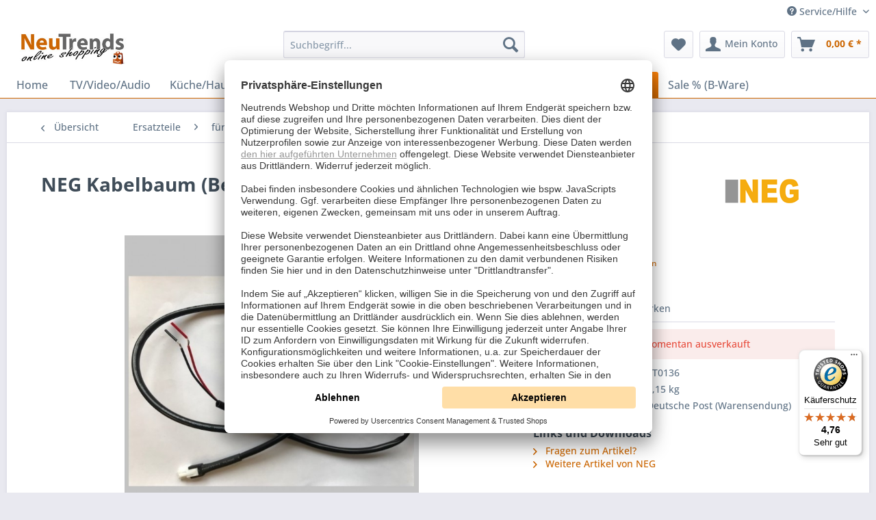

--- FILE ---
content_type: text/html; charset=UTF-8
request_url: https://www.neutrends.de/ersatzteile/fuer-dunstabzugshauben/neg15/408/neg-kabelbaum-beleuchtung-fuer-neg15-kf632a
body_size: 17725
content:
<!DOCTYPE html> <html class="no-js" lang="de" itemscope="itemscope" itemtype="https://schema.org/WebPage"> <head> <script type="text/javascript" src="/custom/plugins/PixEnhancedEcommerce/Resources/views/frontend/_public/src/js/cookie_management.js"></script> <script type="text/javascript">
var all_declined = document.cookie.match('(^|;)\\s*' + "cookieDeclined" + '\\s*=\\s*([^;]+)');
var all_allowed = document.cookie.match('(^|;)\\s*' + "allowCookie" + '\\s*=\\s*([^;]+)');
var cookie_preferences = document.cookie.match('(^|;)\\s*' + "cookiePreferences" + '\\s*=\\s*([^;]+)');
var is_preference_set = false;
var use_cookie = 1;
use_cookie = 2;
if(cookie_preferences && JSON.stringify(cookie_preferences).indexOf("\\\"_ga\\\",\\\"active\\\":true") > 0) {
is_preference_set = true;
}
var idCutted = "G-TFKFT6ELWL".substring(2, "G-TFKFT6ELWL".length);
var _gat_cookie_name = "_gat_gtag_G-TFKFT6ELWL".replace(/-/g, "_");
var _ga_cookie_name = "_ga_" + idCutted;
if(!is_preference_set && (use_cookie === 1) && !all_allowed) {
deleteCookie(_gat_cookie_name);
deleteCookie("_ga");
deleteCookie("_gid");
deleteCookie(_ga_cookie_name);
}
</script> <script async src="https://www.googletagmanager.com/gtag/js?id=G-TFKFT6ELWL"></script> <script>
function gtag() {
dataLayer.push(arguments);
}
window.dataLayer = window.dataLayer || [];
gtag('consent', 'default', {
'ad_storage': 'denied',
'analytics_storage': 'denied'
});
dataLayer.push({
'event': 'default_consent'
});
</script> <script>
gtag('js', new Date());
var gtagConfig = { 'allow_display_features': true};
gtagConfig.anonymize_ip = true;
gtagConfig.cookie_flags = "secure;samesite=none";
if((!all_declined && is_preference_set) || all_allowed || (use_cookie === 2)) {
gtag('config', 'G-TFKFT6ELWL', gtagConfig);
}
</script> <meta charset="utf-8"> <meta name="author" content="Ron Mitulla" /> <meta name="robots" content="index,follow" /> <meta name="revisit-after" content="15 days" /> <meta name="keywords" content="LED-Zuleitung, Parallel-Schaltung, Dunstabzugshauben-Beleuchtung. Dieses, Anschlusskabel, inkl., Steckverbinder, kompatibel, folgenden, NEG, Dunstabzugshauben: NEG15, (Unterbauhaube) KF632A+, (Wandhaube) " /> <meta name="description" content="NEG Kabelbaum (Beleuchtung) für NEG15, KF632A+" /> <meta property="og:type" content="product" /> <meta property="og:site_name" content="NeuTrends" /> <meta property="og:url" content="https://www.neutrends.de/ersatzteile/fuer-dunstabzugshauben/neg15/408/neg-kabelbaum-beleuchtung-fuer-neg15-kf632a" /> <meta property="og:title" content="NEG Kabelbaum (Beleuchtung) für NEG15, KF632A+" /> <meta property="og:description" content="LED-Zuleitung für Parallel-Schaltung der Dunstabzugshauben-Beleuchtung. Dieses Anschlusskabel inkl. der Steckverbinder ist kompatibel mit…" /> <meta property="og:image" content="https://www.neutrends.de/media/image/26/69/14/t-7B8568D02B6EB6C4923C09C5406B5149.jpg" /> <meta property="product:brand" content="NEG" /> <meta property="product:price" content="6,90" /> <meta property="product:product_link" content="https://www.neutrends.de/ersatzteile/fuer-dunstabzugshauben/neg15/408/neg-kabelbaum-beleuchtung-fuer-neg15-kf632a" /> <meta name="twitter:card" content="product" /> <meta name="twitter:site" content="NeuTrends" /> <meta name="twitter:title" content="NEG Kabelbaum (Beleuchtung) für NEG15, KF632A+" /> <meta name="twitter:description" content="LED-Zuleitung für Parallel-Schaltung der Dunstabzugshauben-Beleuchtung. Dieses Anschlusskabel inkl. der Steckverbinder ist kompatibel mit…" /> <meta name="twitter:image" content="https://www.neutrends.de/media/image/26/69/14/t-7B8568D02B6EB6C4923C09C5406B5149.jpg" /> <meta itemprop="copyrightHolder" content="NeuTrends" /> <meta itemprop="copyrightYear" content="2017" /> <meta itemprop="isFamilyFriendly" content="True" /> <meta itemprop="image" content="https://www.neutrends.de/media/image/29/52/8c/neutrends_logo_310x90px.jpg" /> <meta name="viewport" content="width=device-width, initial-scale=1.0"> <meta name="mobile-web-app-capable" content="yes"> <meta name="apple-mobile-web-app-title" content="NeuTrends"> <meta name="apple-mobile-web-app-capable" content="yes"> <meta name="apple-mobile-web-app-status-bar-style" content="default"> <link rel="apple-touch-icon-precomposed" href="https://www.neutrends.de/media/image/7c/5d/41/apple_touch_180px592e91a806985.png"> <link rel="shortcut icon" href="https://www.neutrends.de/media/image/56/a9/28/fav_icon592e91b46d1f7.png"> <meta name="msapplication-navbutton-color" content="#cc6601" /> <meta name="application-name" content="NeuTrends" /> <meta name="msapplication-starturl" content="https://www.neutrends.de/" /> <meta name="msapplication-window" content="width=1024;height=768" /> <meta name="msapplication-TileImage" content="https://www.neutrends.de/media/image/26/91/18/windows_kachel_150px592e91af41554.png"> <meta name="msapplication-TileColor" content="#cc6601"> <meta name="theme-color" content="#cc6601" /> <link rel="canonical" href="https://www.neutrends.de/ersatzteile/fuer-dunstabzugshauben/neg15/408/neg-kabelbaum-beleuchtung-fuer-neg15-kf632a" /> <title itemprop="name">NEG Kabelbaum (Beleuchtung) für NEG15, KF632A+ | NEG15 | für Dunstabzugshauben | Ersatzteile | NeuTrends</title> <link href="/web/cache/1747980855_a841eabfa4ae2cd7516ad7a02d7c84d4.css" media="all" rel="stylesheet" type="text/css" /> <style type="text/css"> .dropdown-menu.wa-style-1 ul { background: #ffffff; color: #5f7285; } .dropdown-menu.wa-style-1 li:hover { background: #3f4c58; } .dropdown-menu.wa-style-1 a, .dropdown-menu.wa-style-1 a:visited { color: #5f7285; } .dropdown-menu.wa-style-1 li:hover > a, .dropdown-menu.wa-style-1 li:hover > a:visited { color: #ffffff; } </style> <script id="usercentrics-cmp" data-settings-id="vmA8_65XtNJslA" src="https://app.usercentrics.eu/browser-ui/latest/loader.js" async></script> </head> <body class="is--ctl-detail is--act-index is--listing-mlvp" > <div data-paypalUnifiedMetaDataContainer="true" data-paypalUnifiedRestoreOrderNumberUrl="https://www.neutrends.de/widgets/PaypalUnifiedOrderNumber/restoreOrderNumber" class="is--hidden"> </div> <span class="pix-google-tag-id is--hidden" data-pix-google-tag-id="G-TFKFT6ELWL"></span> <span class="pix-google-conversion-id is--hidden" data-pix-google-conversion-id=""></span> <span class="pix-google-exclude-ip is--hidden" data-pix-google-exclude-ip=""></span> <span class="pix-google-exclude-backend-user" data-pix⁻google-exclude-backend-user=""></span> <script>var mlvpProductData = [];var mlvpConfig = {controllerUrl: 'https://www.neutrends.de/MaxiaLvp/ajaxProductBox',inStockInfo: true};</script> <div class="page-wrap"> <noscript class="noscript-main"> <div class="alert is--warning"> <div class="alert--icon"> <i class="icon--element icon--warning"></i> </div> <div class="alert--content"> Um NeuTrends in vollem Umfang nutzen zu k&ouml;nnen, empfehlen wir Ihnen Javascript in Ihrem Browser zu aktiveren. </div> </div> </noscript> <header class="header-main"> <div class="top-bar"> <div class="container block-group"> <nav class="top-bar--navigation block" role="menubar">   <div class="navigation--entry entry--compare is--hidden" role="menuitem" aria-haspopup="true" data-drop-down-menu="true">   </div> <div class="navigation--entry entry--service has--drop-down" role="menuitem" aria-haspopup="true" data-drop-down-menu="true"> <i class="icon--service"></i> Service/Hilfe <ul class="service--list is--rounded" role="menu"> <li class="service--entry" role="menuitem"> <a class="service--link" href="https://www.neutrends.de/bedienungsanleitungen" title="Bedienungsanleitungen" > Bedienungsanleitungen </a> </li> <li class="service--entry" role="menuitem"> <a class="service--link" href="https://www.trustami.com/erfahrung/neutrends-bewertung" title="Bewertungsübersicht" target="_blank" rel="nofollow noopener"> Bewertungsübersicht </a> </li> <li class="service--entry" role="menuitem"> <a class="service--link" href="https://www.neutrends.de/ueber-uns" title="Über uns" > Über uns </a> </li> <li class="service--entry" role="menuitem"> <a class="service--link" href="https://neutrends.cerb.me/portal/kundenservice/home" title="Hilfe / Support" target="_blank" rel="nofollow noopener"> Hilfe / Support </a> </li> <li class="service--entry" role="menuitem"> <a class="service--link" href="https://neutrends.cerb.me/portal/kundenservice" title="Kontakt" target="_self" rel="nofollow noopener"> Kontakt </a> </li> <li class="service--entry" role="menuitem"> <a class="service--link" href="https://www.neutrends.de/versand-und-zahlungsbedingungen" title="Versand und Zahlungsbedingungen" > Versand und Zahlungsbedingungen </a> </li> <li class="service--entry" role="menuitem"> <a class="service--link" href="https://www.neutrends.de/widerrufsrecht" title="Widerrufsrecht" > Widerrufsrecht </a> </li> <li class="service--entry" role="menuitem"> <a class="service--link" href="https://www.neutrends.de/datenschutz" title="Datenschutz" > Datenschutz </a> </li> <li class="service--entry" role="menuitem"> <a class="service--link" href="https://www.neutrends.de/agb" title="AGB" > AGB </a> </li> <li class="service--entry" role="menuitem"> <a class="service--link" href="https://www.neutrends.de/impressum" title="Impressum" > Impressum </a> </li> </ul> </div> </nav> </div> </div> <div class="container header--navigation"> <div class="logo-main block-group" role="banner"> <div class="logo--shop block"> <a class="logo--link" href="https://www.neutrends.de/" title="NeuTrends - zur Startseite wechseln"> <picture> <source srcset="https://www.neutrends.de/media/image/29/52/8c/neutrends_logo_310x90px.jpg" media="(min-width: 78.75em)"> <source srcset="https://www.neutrends.de/media/image/29/52/8c/neutrends_logo_310x90px.jpg" media="(min-width: 64em)"> <source srcset="https://www.neutrends.de/media/image/29/52/8c/neutrends_logo_310x90px.jpg" media="(min-width: 48em)"> <img srcset="https://www.neutrends.de/media/image/29/52/8c/neutrends_logo_310x90px.jpg" alt="NeuTrends - zur Startseite wechseln" /> </picture> </a> </div> </div> <nav class="shop--navigation block-group"> <ul class="navigation--list block-group" role="menubar"> <li class="navigation--entry entry--menu-left" role="menuitem"> <a class="entry--link entry--trigger btn is--icon-left" href="#offcanvas--left" data-offcanvas="true" data-offCanvasSelector=".sidebar-main" aria-label="Menü"> <i class="icon--menu"></i> Menü </a> </li> <li class="navigation--entry entry--search" role="menuitem" data-search="true" aria-haspopup="true" data-minLength="3"> <a class="btn entry--link entry--trigger" href="#show-hide--search" title="Suche anzeigen / schließen" aria-label="Suche anzeigen / schließen"> <i class="icon--search"></i> <span class="search--display">Suchen</span> </a> <form action="/search" method="get" class="main-search--form"> <input type="search" name="sSearch" aria-label="Suchbegriff..." class="main-search--field" autocomplete="off" autocapitalize="off" placeholder="Suchbegriff..." maxlength="30" /> <button type="submit" class="main-search--button" aria-label="Suchen"> <i class="icon--search"></i> <span class="main-search--text">Suchen</span> </button> <div class="form--ajax-loader">&nbsp;</div> </form> <div class="main-search--results"></div> </li>  <li class="navigation--entry entry--notepad" role="menuitem"> <a href="https://www.neutrends.de/note" title="Merkzettel" aria-label="Merkzettel" class="btn"> <i class="icon--heart"></i> </a> </li> <li class="navigation--entry entry--account" role="menuitem" data-offcanvas="true" data-offCanvasSelector=".account--dropdown-navigation"> <a href="https://www.neutrends.de/account" title="Mein Konto" aria-label="Mein Konto" class="btn is--icon-left entry--link account--link"> <i class="icon--account"></i> <span class="account--display"> Mein Konto </span> </a> </li> <li class="navigation--entry entry--cart" role="menuitem"> <a class="btn is--icon-left cart--link" href="https://www.neutrends.de/checkout/cart" title="Warenkorb" aria-label="Warenkorb"> <span class="cart--display"> Warenkorb </span> <span class="badge is--primary is--minimal cart--quantity is--hidden">0</span> <i class="icon--basket"></i> <span class="cart--amount"> 0,00&nbsp;&euro; * </span> </a> <div class="ajax-loader">&nbsp;</div> </li>  </ul> </nav> <div class="container--ajax-cart" data-collapse-cart="true" data-displayMode="offcanvas"></div> </div> </header> <nav class="navigation-main"> <div class="container" data-menu-scroller="true" data-listSelector=".navigation--list.container" data-viewPortSelector=".navigation--list-wrapper"> <div class="navigation--list-wrapper"> <ul class="navigation--list container" role="menubar" itemscope="itemscope" itemtype="https://schema.org/SiteNavigationElement"> <li class="navigation--entry is--home" role="menuitem"> <a class="navigation--link is--first" href="https://www.neutrends.de/" title="Home" itemprop="url"> <span itemprop="name">Home</span> </a> </li> <li class="navigation--entry" role="menuitem"><a class="navigation--link" href="https://www.neutrends.de/tvvideoaudio/" title="TV/Video/Audio" aria-label="TV/Video/Audio" itemprop="url"><span itemprop="name">TV/Video/Audio</span></a></li><li class="navigation--entry" role="menuitem"><a class="navigation--link" href="https://www.neutrends.de/kuechehaushalt/" title="Küche/Haushalt" aria-label="Küche/Haushalt" itemprop="url"><span itemprop="name">Küche/Haushalt</span></a></li><li class="navigation--entry" role="menuitem"><a class="navigation--link" href="https://www.neutrends.de/moebelwohnen/" title="Möbel/Wohnen" aria-label="Möbel/Wohnen" itemprop="url"><span itemprop="name">Möbel/Wohnen</span></a></li><li class="navigation--entry" role="menuitem"><a class="navigation--link" href="https://www.neutrends.de/badsanitaer/" title="Bad/Sanitär" aria-label="Bad/Sanitär" itemprop="url"><span itemprop="name">Bad/Sanitär</span></a></li><li class="navigation--entry" role="menuitem"><a class="navigation--link" href="https://www.neutrends.de/beleuchtung/" title="Beleuchtung" aria-label="Beleuchtung" itemprop="url"><span itemprop="name">Beleuchtung</span></a></li><li class="navigation--entry" role="menuitem"><a class="navigation--link" href="https://www.neutrends.de/garten/" title="Garten" aria-label="Garten" itemprop="url"><span itemprop="name">Garten</span></a></li><li class="navigation--entry is--active" role="menuitem"><a class="navigation--link is--active" href="https://www.neutrends.de/ersatzteile/" title="Ersatzteile" aria-label="Ersatzteile" itemprop="url"><span itemprop="name">Ersatzteile</span></a></li><li class="navigation--entry" role="menuitem"><a class="navigation--link" href="https://www.neutrends.de/sale-b-ware/" title="Sale % (B-Ware)" aria-label="Sale % (B-Ware)" itemprop="url"><span itemprop="name">Sale % (B-Ware)</span></a></li> </ul> </div> <div class="advanced-menu" data-advanced-menu="true" data-hoverDelay="0"> <div class="menu--container"> <div class="content--wrapper has--content"> <ul class="dropdown-menu wa-style-1"> <li> <ul class="w-200 wa-style-1 level-0"> <li> <a href="https://www.neutrends.de/tvvideoaudio/wandhalterungen/" title="Wandhalterungen">Wandhalterungen</a> </li> <li> <a href="https://www.neutrends.de/tvvideoaudio/deckenhalterungen/" title="Deckenhalterungen">Deckenhalterungen</a> </li> <li> <a href="https://www.neutrends.de/tvvideoaudio/tischhalterungen/" title="Tischhalterungen">Tischhalterungen</a> </li> <li> <a href="https://www.neutrends.de/tvvideoaudio/tv-staender/" title="TV-Ständer">TV-Ständer</a> </li> <li> <a href="https://www.neutrends.de/tvvideoaudio/boxenhalterungen/" title="Boxenhalterungen">Boxenhalterungen</a> </li> <li> <a href="https://www.neutrends.de/tvvideoaudio/beamerhalterungen/" title="Beamerhalterungen">Beamerhalterungen</a> </li> <li> <a href="https://www.neutrends.de/tvvideoaudio/racksregale/" title="Racks/Regale">Racks/Regale</a> </li> <li> <a href="https://www.neutrends.de/tvvideoaudio/kabelkanaele/" title="Kabelkanäle">Kabelkanäle</a> </li> </ul> </li> </ul> </div> </div> <div class="menu--container"> <div class="content--wrapper has--content"> <ul class="dropdown-menu wa-style-1"> <li> <ul class="w-200 wa-style-1 level-0"> <li> <a href="https://www.neutrends.de/kuechehaushalt/dunstabzugshauben/" title="Dunstabzugshauben">Dunstabzugshauben</a> <ul class="w-200 wa-style-1 level-1"> <li> <a href="https://www.neutrends.de/kuechehaushalt/dunstabzugshauben/inselhauben/" title="Inselhauben">Inselhauben</a> </li> <li> <a href="https://www.neutrends.de/kuechehaushalt/dunstabzugshauben/wandhauben/" title="Wandhauben">Wandhauben</a> </li> <li> <a href="https://www.neutrends.de/kuechehaushalt/dunstabzugshauben/unterbauhauben/" title="Unterbauhauben">Unterbauhauben</a> </li> <li> <a href="https://www.neutrends.de/kuechehaushalt/dunstabzugshauben/zubehoer/" title="Zubehör">Zubehör</a> </li> </ul> </li> <li> <a href="https://www.neutrends.de/kuechehaushalt/kuechenarmaturen/" title="Küchenarmaturen">Küchenarmaturen</a> </li> </ul> </li> </ul> </div> </div> <div class="menu--container"> <div class="content--wrapper has--content"> <ul class="dropdown-menu wa-style-1"> <li> <ul class="w-200 wa-style-1 level-0"> <li> <a href="https://www.neutrends.de/moebelwohnen/tische/" title="Tische">Tische</a> </li> <li> <a href="https://www.neutrends.de/moebelwohnen/regale/" title="Regale">Regale</a> </li> <li> <a href="https://www.neutrends.de/moebelwohnen/sitzmoebel/" title="Sitzmöbel">Sitzmöbel</a> </li> <li> <a href="https://www.neutrends.de/moebelwohnen/paravents/" title="Paravents">Paravents</a> </li> <li> <a href="https://www.neutrends.de/moebelwohnen/dekoration/" title="Dekoration">Dekoration</a> </li> <li> <a href="https://www.neutrends.de/moebelwohnen/waeschekoerbe/" title="Wäschekörbe">Wäschekörbe</a> </li> <li> <a href="https://www.neutrends.de/moebelwohnen/schuhregale/" title="Schuhregale">Schuhregale</a> </li> </ul> </li> </ul> </div> </div> <div class="menu--container"> <div class="content--wrapper has--content"> <ul class="dropdown-menu wa-style-1"> <li> <ul class="w-200 wa-style-1 level-0"> <li> <a href="https://www.neutrends.de/badsanitaer/armaturen/" title="Armaturen">Armaturen</a> <ul class="w-200 wa-style-1 level-1"> <li> <a href="https://www.neutrends.de/badsanitaer/armaturen/bad/" title="Bad">Bad</a> </li> <li> <a href="https://www.neutrends.de/badsanitaer/armaturen/kueche/" title="Küche">Küche</a> </li> </ul> </li> <li> <a href="https://www.neutrends.de/badsanitaer/waschbecken/" title="Waschbecken">Waschbecken</a> <ul class="w-200 wa-style-1 level-1"> <li> <a href="https://www.neutrends.de/badsanitaer/waschbecken/aufsatz-waschbecken/" title="Aufsatz-Waschbecken">Aufsatz-Waschbecken</a> </li> <li> <a href="https://www.neutrends.de/badsanitaer/waschbecken/einbau-waschbecken/" title="Einbau-Waschbecken">Einbau-Waschbecken</a> </li> <li> <a href="https://www.neutrends.de/badsanitaer/waschbecken/haenge-waschbecken/" title="Hänge-Waschbecken">Hänge-Waschbecken</a> </li> <li> <a href="https://www.neutrends.de/badsanitaer/waschbecken/unterbau-waschbecken/" title="Unterbau-Waschbecken">Unterbau-Waschbecken</a> </li> <li> <a href="https://www.neutrends.de/badsanitaer/waschbecken/waschbecken-zubehoer/" title="Waschbecken Zubehör">Waschbecken Zubehör</a> </li> </ul> </li> <li> <a href="https://www.neutrends.de/badsanitaer/wcs/" title="WCs">WCs</a> <ul class="w-200 wa-style-1 level-1"> <li> <a href="https://www.neutrends.de/badsanitaer/wcs/haenge-wcs/" title="Hänge-WCs">Hänge-WCs</a> </li> <li> <a href="https://www.neutrends.de/badsanitaer/wcs/wc-deckel/" title="WC-Deckel">WC-Deckel</a> </li> </ul> </li> <li> <a href="https://www.neutrends.de/badsanitaer/bidets/" title="Bidets">Bidets</a> </li> <li> <a href="https://www.neutrends.de/badsanitaer/accessoires/" title="Accessoires">Accessoires</a> </li> <li> <a href="https://www.neutrends.de/badsanitaer/spiegelspiegelschraenke/" title="Spiegel/Spiegelschränke">Spiegel/Spiegelschränke</a> </li> </ul> </li> </ul> </div> </div> <div class="menu--container"> <div class="content--wrapper has--content"> <ul class="dropdown-menu wa-style-1"> <li> <ul class="w-200 wa-style-1 level-0"> <li> <a href="https://www.neutrends.de/beleuchtung/haengeleuchten/" title="Hängeleuchten">Hängeleuchten</a> </li> <li> <a href="https://www.neutrends.de/beleuchtung/stehleuchten/" title="Stehleuchten">Stehleuchten</a> </li> <li> <a href="https://www.neutrends.de/beleuchtung/einbauleuchten/" title="Einbauleuchten">Einbauleuchten</a> </li> </ul> </li> </ul> </div> </div> <div class="menu--container"> <div class="content--wrapper has--content"> <ul class="dropdown-menu wa-style-1"> <li> <ul class="w-200 wa-style-1 level-0"> <li> <a href="https://www.neutrends.de/garten/gartenmoebel/" title="Gartenmöbel">Gartenmöbel</a> </li> </ul> </li> </ul> </div> </div> <div class="menu--container"> <div class="content--wrapper has--content"> <ul class="dropdown-menu wa-style-1"> <li> <ul class="w-200 wa-style-1 level-0"> <li> <a href="https://www.neutrends.de/ersatzteile/fuer-tvvideo-zubehoer/" title="für TV/Video-Zubehör">für TV/Video-Zubehör</a> <ul class="w-200 wa-style-1 level-1"> <li> <a href="https://www.neutrends.de/ersatzteile/fuer-tvvideo-zubehoer/extender2540/" title="ExTender2540">ExTender2540</a> </li> <li> <a href="https://www.neutrends.de/ersatzteile/fuer-tvvideo-zubehoer/extender5015/" title="ExTender5015">ExTender5015</a> </li> <li> <a href="https://www.neutrends.de/ersatzteile/fuer-tvvideo-zubehoer/extender6012/" title="ExTender6012">ExTender6012</a> </li> <li> <a href="https://www.neutrends.de/ersatzteile/fuer-tvvideo-zubehoer/extender7515/" title="ExTender7515">ExTender7515</a> </li> <li> <a href="https://www.neutrends.de/ersatzteile/fuer-tvvideo-zubehoer/extender6020/" title="ExTender6020">ExTender6020</a> </li> <li> <a href="https://www.neutrends.de/ersatzteile/fuer-tvvideo-zubehoer/beam201/" title="Beam201">Beam201</a> </li> <li> <a href="https://www.neutrends.de/ersatzteile/fuer-tvvideo-zubehoer/suspender/" title="Suspender">Suspender</a> </li> <li> <a href="https://www.neutrends.de/ersatzteile/fuer-tvvideo-zubehoer/visioflex/" title="VisioFlex">VisioFlex</a> </li> <li> <a href="https://www.neutrends.de/ersatzteile/fuer-tvvideo-zubehoer/variosound/" title="VarioSound">VarioSound</a> </li> </ul> </li> <li> <a href="https://www.neutrends.de/ersatzteile/fuer-dunstabzugshauben/" title="für Dunstabzugshauben">für Dunstabzugshauben</a> <ul class="w-200 wa-style-1 level-1"> <li> <a href="https://www.neutrends.de/ersatzteile/fuer-dunstabzugshauben/neg15/" title="NEG15">NEG15</a> </li> <li> <a href="https://www.neutrends.de/ersatzteile/fuer-dunstabzugshauben/neg15-atx/" title="NEG15-ATx">NEG15-ATx</a> </li> <li> <a href="https://www.neutrends.de/ersatzteile/fuer-dunstabzugshauben/neg36/" title="NEG36">NEG36</a> </li> <li> <a href="https://www.neutrends.de/ersatzteile/fuer-dunstabzugshauben/neg36-at/" title="NEG36-AT">NEG36-AT</a> </li> <li> <a href="https://www.neutrends.de/ersatzteile/fuer-dunstabzugshauben/neg37/" title="NEG37">NEG37</a> </li> <li> <a href="https://www.neutrends.de/ersatzteile/fuer-dunstabzugshauben/neg38/" title="NEG38">NEG38</a> </li> <li> <a href="https://www.neutrends.de/ersatzteile/fuer-dunstabzugshauben/neg38-at/" title="NEG38-AT">NEG38-AT</a> </li> <li> <a href="https://www.neutrends.de/ersatzteile/fuer-dunstabzugshauben/neg47/" title="NEG47">NEG47</a> </li> <li> <a href="https://www.neutrends.de/ersatzteile/fuer-dunstabzugshauben/kf106/" title="KF106">KF106</a> </li> <li> <a href="https://www.neutrends.de/ersatzteile/fuer-dunstabzugshauben/kf596/" title="KF596">KF596</a> </li> <li> <a href="https://www.neutrends.de/ersatzteile/fuer-dunstabzugshauben/kf599/" title="KF599">KF599</a> </li> <li> <a href="https://www.neutrends.de/ersatzteile/fuer-dunstabzugshauben/kf619/" title="KF619">KF619</a> </li> <li> <a href="https://www.neutrends.de/ersatzteile/fuer-dunstabzugshauben/kf632/" title="KF632">KF632</a> </li> <li> <a href="https://www.neutrends.de/ersatzteile/fuer-dunstabzugshauben/kf641/" title="KF641">KF641</a> </li> <li> <a href="https://www.neutrends.de/ersatzteile/fuer-dunstabzugshauben/kf659/" title="KF659">KF659</a> </li> <li> <a href="https://www.neutrends.de/ersatzteile/fuer-dunstabzugshauben/kf695/" title="KF695">KF695</a> </li> <li> <a href="https://www.neutrends.de/ersatzteile/fuer-dunstabzugshauben/kf917/" title="KF917">KF917</a> </li> <li> <a href="https://www.neutrends.de/ersatzteile/fuer-dunstabzugshauben/kf918/" title="KF918">KF918</a> </li> <li> <a href="https://www.neutrends.de/ersatzteile/fuer-dunstabzugshauben/kf919/" title="KF919">KF919</a> </li> <li> <a href="https://www.neutrends.de/ersatzteile/fuer-dunstabzugshauben/kf959/" title="KF959">KF959</a> </li> <li> <a href="https://www.neutrends.de/ersatzteile/fuer-dunstabzugshauben/kf972/" title="KF972">KF972</a> </li> <li> <a href="https://www.neutrends.de/ersatzteile/fuer-dunstabzugshauben/k613/" title="K613">K613</a> </li> <li> <a href="https://www.neutrends.de/ersatzteile/fuer-dunstabzugshauben/wh601ek/" title="WH601EK">WH601EK</a> </li> <li> <a href="https://www.neutrends.de/ersatzteile/fuer-dunstabzugshauben/wh603ek/" title="WH603EK">WH603EK</a> </li> <li> <a href="https://www.neutrends.de/ersatzteile/fuer-dunstabzugshauben/wh608ek/" title="WH608EK">WH608EK</a> </li> <li> <a href="https://www.neutrends.de/ersatzteile/fuer-dunstabzugshauben/wh630ek/" title="WH630EK">WH630EK</a> </li> <li> <a href="https://www.neutrends.de/ersatzteile/fuer-dunstabzugshauben/neg15-tdl/" title="NEG15-TDL+">NEG15-TDL+</a> </li> </ul> </li> <li> <a href="https://www.neutrends.de/ersatzteile/fuer-armaturen/" title="für Armaturen">für Armaturen</a> <ul class="w-200 wa-style-1 level-1"> <li> <a href="https://www.neutrends.de/ersatzteile/fuer-armaturen/namib/" title="Namib">Namib</a> </li> <li> <a href="https://www.neutrends.de/ersatzteile/fuer-armaturen/dahna/" title="Dahna">Dahna</a> </li> <li> <a href="https://www.neutrends.de/ersatzteile/fuer-armaturen/gobi/" title="Gobi">Gobi</a> </li> <li> <a href="https://www.neutrends.de/ersatzteile/fuer-armaturen/tilia/" title="Tilia">Tilia</a> </li> <li> <a href="https://www.neutrends.de/ersatzteile/fuer-armaturen/kalmia/" title="Kalmia">Kalmia</a> </li> <li> <a href="https://www.neutrends.de/ersatzteile/fuer-armaturen/azara/" title="Azara">Azara</a> </li> <li> <a href="https://www.neutrends.de/ersatzteile/fuer-armaturen/draba/" title="Draba">Draba</a> </li> <li> <a href="https://www.neutrends.de/ersatzteile/fuer-armaturen/ilex/" title="Ilex">Ilex</a> </li> <li> <a href="https://www.neutrends.de/ersatzteile/fuer-armaturen/daphne/" title="Daphne">Daphne</a> </li> <li> <a href="https://www.neutrends.de/ersatzteile/fuer-armaturen/melica/" title="Melica">Melica</a> </li> <li> <a href="https://www.neutrends.de/ersatzteile/fuer-armaturen/stipa/" title="Stipa">Stipa</a> </li> </ul> </li> <li> <a href="https://www.neutrends.de/ersatzteile/fuer-wcsbidets/" title="für WCs/Bidets">für WCs/Bidets</a> <ul class="w-200 wa-style-1 level-1"> <li> <a href="https://www.neutrends.de/ersatzteile/fuer-wcsbidets/uno09/" title="Uno09">Uno09</a> </li> <li> <a href="https://www.neutrends.de/ersatzteile/fuer-wcsbidets/uno11/" title="Uno11">Uno11</a> </li> <li> <a href="https://www.neutrends.de/ersatzteile/fuer-wcsbidets/uno11rl/" title="Uno11RL">Uno11RL</a> </li> <li> <a href="https://www.neutrends.de/ersatzteile/fuer-wcsbidets/uno11rk/" title="Uno11RK">Uno11RK</a> </li> <li> <a href="https://www.neutrends.de/ersatzteile/fuer-wcsbidets/uno19rl/" title="Uno19RL">Uno19RL</a> </li> </ul> </li> <li> <a href="https://www.neutrends.de/ersatzteile/fuer-wc-accessoires/" title="für WC-Accessoires">für WC-Accessoires</a> </li> <li> <a href="https://www.neutrends.de/ersatzteile/fuer-waschbecken/" title="für Waschbecken">für Waschbecken</a> </li> <li> <a href="https://www.neutrends.de/ersatzteile/fuer-badspiegel/" title="für Badspiegel">für Badspiegel</a> </li> <li> <a href="https://www.neutrends.de/ersatzteile/fuer-lampenleuchten/" title="für Lampen/Leuchten">für Lampen/Leuchten</a> <ul class="w-200 wa-style-1 level-1"> <li> <a href="https://www.neutrends.de/ersatzteile/fuer-lampenleuchten/extrapalloni/" title="ExtraPalloni">ExtraPalloni</a> </li> <li> <a href="https://www.neutrends.de/ersatzteile/fuer-lampenleuchten/unopalloni/" title="UnoPalloni">UnoPalloni</a> </li> <li> <a href="https://www.neutrends.de/ersatzteile/fuer-lampenleuchten/grandepalloni/" title="GrandePalloni">GrandePalloni</a> </li> <li> <a href="https://www.neutrends.de/ersatzteile/fuer-lampenleuchten/duopalloni/" title="DuoPalloni">DuoPalloni</a> </li> <li> <a href="https://www.neutrends.de/ersatzteile/fuer-lampenleuchten/triopalloni/" title="TrioPalloni">TrioPalloni</a> </li> <li> <a href="https://www.neutrends.de/ersatzteile/fuer-lampenleuchten/triateropalloni/" title="TriateroPalloni">TriateroPalloni</a> </li> <li> <a href="https://www.neutrends.de/ersatzteile/fuer-lampenleuchten/quattropalloni/" title="QuattroPalloni">QuattroPalloni</a> </li> <li> <a href="https://www.neutrends.de/ersatzteile/fuer-lampenleuchten/squadratopalloni/" title="SquadratoPalloni">SquadratoPalloni</a> </li> <li> <a href="https://www.neutrends.de/ersatzteile/fuer-lampenleuchten/sestopalloni/" title="SestoPalloni">SestoPalloni</a> </li> <li> <a href="https://www.neutrends.de/ersatzteile/fuer-lampenleuchten/bassopalloni/" title="BassoPalloni">BassoPalloni</a> </li> <li> <a href="https://www.neutrends.de/ersatzteile/fuer-lampenleuchten/comopalloni/" title="ComoPalloni">ComoPalloni</a> </li> <li> <a href="https://www.neutrends.de/ersatzteile/fuer-lampenleuchten/polopalloni/" title="PoloPalloni">PoloPalloni</a> </li> <li> <a href="https://www.neutrends.de/ersatzteile/fuer-lampenleuchten/tavopalloni/" title="TavoPalloni">TavoPalloni</a> </li> <li> <a href="https://www.neutrends.de/ersatzteile/fuer-lampenleuchten/tripopalloni/" title="TripoPalloni">TripoPalloni</a> </li> <li> <a href="https://www.neutrends.de/ersatzteile/fuer-lampenleuchten/fondopalloni/" title="FondoPalloni">FondoPalloni</a> </li> <li> <a href="https://www.neutrends.de/ersatzteile/fuer-lampenleuchten/accantopalloni/" title="AccantoPalloni">AccantoPalloni</a> </li> <li> <a href="https://www.neutrends.de/ersatzteile/fuer-lampenleuchten/favosesto/" title="FavoSesto">FavoSesto</a> </li> <li> <a href="https://www.neutrends.de/ersatzteile/fuer-lampenleuchten/favootto/" title="FavoOtto">FavoOtto</a> </li> <li> <a href="https://www.neutrends.de/ersatzteile/fuer-lampenleuchten/favododici/" title="FavoDodici">FavoDodici</a> </li> <li> <a href="https://www.neutrends.de/ersatzteile/fuer-lampenleuchten/goccia/" title="Goccia">Goccia</a> </li> <li> <a href="https://www.neutrends.de/ersatzteile/fuer-lampenleuchten/molecola/" title="Molecola">Molecola</a> </li> <li> <a href="https://www.neutrends.de/ersatzteile/fuer-lampenleuchten/tubasesto/" title="TubaSesto">TubaSesto</a> </li> </ul> </li> <li> <a href="https://www.neutrends.de/ersatzteile/fuer-moebel/" title="für Möbel">für Möbel</a> <ul class="w-200 wa-style-1 level-1"> <li> <a href="https://www.neutrends.de/ersatzteile/fuer-moebel/marcy-gartenmoebel/" title="Marcy (Gartenmöbel)">Marcy (Gartenmöbel)</a> </li> <li> <a href="https://www.neutrends.de/ersatzteile/fuer-moebel/waeschetruhen/" title="Wäschetruhen">Wäschetruhen</a> </li> <li> <a href="https://www.neutrends.de/ersatzteile/fuer-moebel/regale/" title="Regale">Regale</a> </li> </ul> </li> </ul> </li> </ul> </div> </div> <div class="menu--container"> </div> </div> </div> </nav> <section class="content-main container block-group"> <nav class="content--breadcrumb block"> <a class="breadcrumb--button breadcrumb--link" href="https://www.neutrends.de/ersatzteile/fuer-dunstabzugshauben/neg15/" title="Übersicht"> <i class="icon--arrow-left"></i> <span class="breadcrumb--title">Übersicht</span> </a> <ul class="breadcrumb--list" role="menu" itemscope itemtype="https://schema.org/BreadcrumbList"> <li role="menuitem" class="breadcrumb--entry" itemprop="itemListElement" itemscope itemtype="https://schema.org/ListItem"> <a class="breadcrumb--link" href="https://www.neutrends.de/ersatzteile/" title="Ersatzteile" itemprop="item"> <link itemprop="url" href="https://www.neutrends.de/ersatzteile/" /> <span class="breadcrumb--title" itemprop="name">Ersatzteile</span> </a> <meta itemprop="position" content="0" /> </li> <li role="none" class="breadcrumb--separator"> <i class="icon--arrow-right"></i> </li> <li role="menuitem" class="breadcrumb--entry" itemprop="itemListElement" itemscope itemtype="https://schema.org/ListItem"> <a class="breadcrumb--link" href="https://www.neutrends.de/ersatzteile/fuer-dunstabzugshauben/" title="für Dunstabzugshauben" itemprop="item"> <link itemprop="url" href="https://www.neutrends.de/ersatzteile/fuer-dunstabzugshauben/" /> <span class="breadcrumb--title" itemprop="name">für Dunstabzugshauben</span> </a> <meta itemprop="position" content="1" /> </li> <li role="none" class="breadcrumb--separator"> <i class="icon--arrow-right"></i> </li> <li role="menuitem" class="breadcrumb--entry is--active" itemprop="itemListElement" itemscope itemtype="https://schema.org/ListItem"> <a class="breadcrumb--link" href="https://www.neutrends.de/ersatzteile/fuer-dunstabzugshauben/neg15/" title="NEG15" itemprop="item"> <link itemprop="url" href="https://www.neutrends.de/ersatzteile/fuer-dunstabzugshauben/neg15/" /> <span class="breadcrumb--title" itemprop="name">NEG15</span> </a> <meta itemprop="position" content="2" /> </li> </ul> </nav> <nav class="product--navigation"> <a href="#" class="navigation--link link--prev"> <div class="link--prev-button"> <span class="link--prev-inner">Zurück</span> </div> <div class="image--wrapper"> <div class="image--container"></div> </div> </a> <a href="#" class="navigation--link link--next"> <div class="link--next-button"> <span class="link--next-inner">Vor</span> </div> <div class="image--wrapper"> <div class="image--container"></div> </div> </a> </nav> <div class="content-main--inner"> <aside class="sidebar-main off-canvas"> <div class="navigation--smartphone"> <ul class="navigation--list "> <li class="navigation--entry entry--close-off-canvas"> <a href="#close-categories-menu" title="Menü schließen" class="navigation--link"> Menü schließen <i class="icon--arrow-right"></i> </a> </li> </ul> <div class="mobile--switches">   </div> </div> <div class="sidebar--categories-wrapper" data-subcategory-nav="true" data-mainCategoryId="3" data-categoryId="196" data-fetchUrl="/widgets/listing/getCategory/categoryId/196"> <div class="categories--headline navigation--headline"> Kategorien </div> <div class="sidebar--categories-navigation"> <ul class="sidebar--navigation categories--navigation navigation--list is--drop-down is--level0 is--rounded" role="menu"> <li class="navigation--entry has--sub-children" role="menuitem"> <a class="navigation--link link--go-forward" href="https://www.neutrends.de/tvvideoaudio/" data-categoryId="96" data-fetchUrl="/widgets/listing/getCategory/categoryId/96" title="TV/Video/Audio" > TV/Video/Audio <span class="is--icon-right"> <i class="icon--arrow-right"></i> </span> </a> </li> <li class="navigation--entry has--sub-children" role="menuitem"> <a class="navigation--link link--go-forward" href="https://www.neutrends.de/kuechehaushalt/" data-categoryId="97" data-fetchUrl="/widgets/listing/getCategory/categoryId/97" title="Küche/Haushalt" > Küche/Haushalt <span class="is--icon-right"> <i class="icon--arrow-right"></i> </span> </a> </li> <li class="navigation--entry has--sub-children" role="menuitem"> <a class="navigation--link link--go-forward" href="https://www.neutrends.de/moebelwohnen/" data-categoryId="98" data-fetchUrl="/widgets/listing/getCategory/categoryId/98" title="Möbel/Wohnen" > Möbel/Wohnen <span class="is--icon-right"> <i class="icon--arrow-right"></i> </span> </a> </li> <li class="navigation--entry has--sub-children" role="menuitem"> <a class="navigation--link link--go-forward" href="https://www.neutrends.de/badsanitaer/" data-categoryId="99" data-fetchUrl="/widgets/listing/getCategory/categoryId/99" title="Bad/Sanitär" > Bad/Sanitär <span class="is--icon-right"> <i class="icon--arrow-right"></i> </span> </a> </li> <li class="navigation--entry has--sub-children" role="menuitem"> <a class="navigation--link link--go-forward" href="https://www.neutrends.de/beleuchtung/" data-categoryId="100" data-fetchUrl="/widgets/listing/getCategory/categoryId/100" title="Beleuchtung" > Beleuchtung <span class="is--icon-right"> <i class="icon--arrow-right"></i> </span> </a> </li> <li class="navigation--entry has--sub-children" role="menuitem"> <a class="navigation--link link--go-forward" href="https://www.neutrends.de/garten/" data-categoryId="101" data-fetchUrl="/widgets/listing/getCategory/categoryId/101" title="Garten" > Garten <span class="is--icon-right"> <i class="icon--arrow-right"></i> </span> </a> </li> <li class="navigation--entry is--active has--sub-categories has--sub-children" role="menuitem"> <a class="navigation--link is--active has--sub-categories link--go-forward" href="https://www.neutrends.de/ersatzteile/" data-categoryId="103" data-fetchUrl="/widgets/listing/getCategory/categoryId/103" title="Ersatzteile" > Ersatzteile <span class="is--icon-right"> <i class="icon--arrow-right"></i> </span> </a> <ul class="sidebar--navigation categories--navigation navigation--list is--level1 is--rounded" role="menu"> <li class="navigation--entry has--sub-children" role="menuitem"> <a class="navigation--link link--go-forward" href="https://www.neutrends.de/ersatzteile/fuer-tvvideo-zubehoer/" data-categoryId="137" data-fetchUrl="/widgets/listing/getCategory/categoryId/137" title="für TV/Video-Zubehör" > für TV/Video-Zubehör <span class="is--icon-right"> <i class="icon--arrow-right"></i> </span> </a> </li> <li class="navigation--entry is--active has--sub-categories has--sub-children" role="menuitem"> <a class="navigation--link is--active has--sub-categories link--go-forward" href="https://www.neutrends.de/ersatzteile/fuer-dunstabzugshauben/" data-categoryId="138" data-fetchUrl="/widgets/listing/getCategory/categoryId/138" title="für Dunstabzugshauben" > für Dunstabzugshauben <span class="is--icon-right"> <i class="icon--arrow-right"></i> </span> </a> <ul class="sidebar--navigation categories--navigation navigation--list is--level2 navigation--level-high is--rounded" role="menu"> <li class="navigation--entry is--active" role="menuitem"> <a class="navigation--link is--active" href="https://www.neutrends.de/ersatzteile/fuer-dunstabzugshauben/neg15/" data-categoryId="196" data-fetchUrl="/widgets/listing/getCategory/categoryId/196" title="NEG15" > NEG15 </a> </li> <li class="navigation--entry" role="menuitem"> <a class="navigation--link" href="https://www.neutrends.de/ersatzteile/fuer-dunstabzugshauben/neg15-atx/" data-categoryId="283" data-fetchUrl="/widgets/listing/getCategory/categoryId/283" title="NEG15-ATx" > NEG15-ATx </a> </li> <li class="navigation--entry" role="menuitem"> <a class="navigation--link" href="https://www.neutrends.de/ersatzteile/fuer-dunstabzugshauben/neg36/" data-categoryId="197" data-fetchUrl="/widgets/listing/getCategory/categoryId/197" title="NEG36" > NEG36 </a> </li> <li class="navigation--entry" role="menuitem"> <a class="navigation--link" href="https://www.neutrends.de/ersatzteile/fuer-dunstabzugshauben/neg36-at/" data-categoryId="287" data-fetchUrl="/widgets/listing/getCategory/categoryId/287" title="NEG36-AT" > NEG36-AT </a> </li> <li class="navigation--entry" role="menuitem"> <a class="navigation--link" href="https://www.neutrends.de/ersatzteile/fuer-dunstabzugshauben/neg37/" data-categoryId="198" data-fetchUrl="/widgets/listing/getCategory/categoryId/198" title="NEG37" > NEG37 </a> </li> <li class="navigation--entry" role="menuitem"> <a class="navigation--link" href="https://www.neutrends.de/ersatzteile/fuer-dunstabzugshauben/neg38/" data-categoryId="199" data-fetchUrl="/widgets/listing/getCategory/categoryId/199" title="NEG38" > NEG38 </a> </li> <li class="navigation--entry" role="menuitem"> <a class="navigation--link" href="https://www.neutrends.de/ersatzteile/fuer-dunstabzugshauben/neg38-at/" data-categoryId="288" data-fetchUrl="/widgets/listing/getCategory/categoryId/288" title="NEG38-AT" > NEG38-AT </a> </li> <li class="navigation--entry" role="menuitem"> <a class="navigation--link" href="https://www.neutrends.de/ersatzteile/fuer-dunstabzugshauben/neg47/" data-categoryId="200" data-fetchUrl="/widgets/listing/getCategory/categoryId/200" title="NEG47" > NEG47 </a> </li> <li class="navigation--entry" role="menuitem"> <a class="navigation--link" href="https://www.neutrends.de/ersatzteile/fuer-dunstabzugshauben/kf106/" data-categoryId="306" data-fetchUrl="/widgets/listing/getCategory/categoryId/306" title="KF106" > KF106 </a> </li> <li class="navigation--entry" role="menuitem"> <a class="navigation--link" href="https://www.neutrends.de/ersatzteile/fuer-dunstabzugshauben/kf596/" data-categoryId="202" data-fetchUrl="/widgets/listing/getCategory/categoryId/202" title="KF596" > KF596 </a> </li> <li class="navigation--entry" role="menuitem"> <a class="navigation--link" href="https://www.neutrends.de/ersatzteile/fuer-dunstabzugshauben/kf599/" data-categoryId="203" data-fetchUrl="/widgets/listing/getCategory/categoryId/203" title="KF599" > KF599 </a> </li> <li class="navigation--entry" role="menuitem"> <a class="navigation--link" href="https://www.neutrends.de/ersatzteile/fuer-dunstabzugshauben/kf619/" data-categoryId="204" data-fetchUrl="/widgets/listing/getCategory/categoryId/204" title="KF619" > KF619 </a> </li> <li class="navigation--entry" role="menuitem"> <a class="navigation--link" href="https://www.neutrends.de/ersatzteile/fuer-dunstabzugshauben/kf632/" data-categoryId="205" data-fetchUrl="/widgets/listing/getCategory/categoryId/205" title="KF632" > KF632 </a> </li> <li class="navigation--entry" role="menuitem"> <a class="navigation--link" href="https://www.neutrends.de/ersatzteile/fuer-dunstabzugshauben/kf641/" data-categoryId="206" data-fetchUrl="/widgets/listing/getCategory/categoryId/206" title="KF641" > KF641 </a> </li> <li class="navigation--entry" role="menuitem"> <a class="navigation--link" href="https://www.neutrends.de/ersatzteile/fuer-dunstabzugshauben/kf659/" data-categoryId="207" data-fetchUrl="/widgets/listing/getCategory/categoryId/207" title="KF659" > KF659 </a> </li> <li class="navigation--entry" role="menuitem"> <a class="navigation--link" href="https://www.neutrends.de/ersatzteile/fuer-dunstabzugshauben/kf695/" data-categoryId="241" data-fetchUrl="/widgets/listing/getCategory/categoryId/241" title="KF695" > KF695 </a> </li> <li class="navigation--entry" role="menuitem"> <a class="navigation--link" href="https://www.neutrends.de/ersatzteile/fuer-dunstabzugshauben/kf917/" data-categoryId="208" data-fetchUrl="/widgets/listing/getCategory/categoryId/208" title="KF917" > KF917 </a> </li> <li class="navigation--entry" role="menuitem"> <a class="navigation--link" href="https://www.neutrends.de/ersatzteile/fuer-dunstabzugshauben/kf918/" data-categoryId="209" data-fetchUrl="/widgets/listing/getCategory/categoryId/209" title="KF918" > KF918 </a> </li> <li class="navigation--entry" role="menuitem"> <a class="navigation--link" href="https://www.neutrends.de/ersatzteile/fuer-dunstabzugshauben/kf919/" data-categoryId="210" data-fetchUrl="/widgets/listing/getCategory/categoryId/210" title="KF919" > KF919 </a> </li> <li class="navigation--entry" role="menuitem"> <a class="navigation--link" href="https://www.neutrends.de/ersatzteile/fuer-dunstabzugshauben/kf959/" data-categoryId="211" data-fetchUrl="/widgets/listing/getCategory/categoryId/211" title="KF959" > KF959 </a> </li> <li class="navigation--entry" role="menuitem"> <a class="navigation--link" href="https://www.neutrends.de/ersatzteile/fuer-dunstabzugshauben/kf972/" data-categoryId="212" data-fetchUrl="/widgets/listing/getCategory/categoryId/212" title="KF972" > KF972 </a> </li> <li class="navigation--entry" role="menuitem"> <a class="navigation--link" href="https://www.neutrends.de/ersatzteile/fuer-dunstabzugshauben/k613/" data-categoryId="213" data-fetchUrl="/widgets/listing/getCategory/categoryId/213" title="K613" > K613 </a> </li> <li class="navigation--entry" role="menuitem"> <a class="navigation--link" href="https://www.neutrends.de/ersatzteile/fuer-dunstabzugshauben/wh601ek/" data-categoryId="214" data-fetchUrl="/widgets/listing/getCategory/categoryId/214" title="WH601EK" > WH601EK </a> </li> <li class="navigation--entry" role="menuitem"> <a class="navigation--link" href="https://www.neutrends.de/ersatzteile/fuer-dunstabzugshauben/wh603ek/" data-categoryId="215" data-fetchUrl="/widgets/listing/getCategory/categoryId/215" title="WH603EK" > WH603EK </a> </li> <li class="navigation--entry" role="menuitem"> <a class="navigation--link" href="https://www.neutrends.de/ersatzteile/fuer-dunstabzugshauben/wh608ek/" data-categoryId="216" data-fetchUrl="/widgets/listing/getCategory/categoryId/216" title="WH608EK" > WH608EK </a> </li> <li class="navigation--entry" role="menuitem"> <a class="navigation--link" href="https://www.neutrends.de/ersatzteile/fuer-dunstabzugshauben/wh630ek/" data-categoryId="217" data-fetchUrl="/widgets/listing/getCategory/categoryId/217" title="WH630EK" > WH630EK </a> </li> <li class="navigation--entry" role="menuitem"> <a class="navigation--link" href="https://www.neutrends.de/ersatzteile/fuer-dunstabzugshauben/neg15-tdl/" data-categoryId="392" data-fetchUrl="/widgets/listing/getCategory/categoryId/392" title="NEG15-TDL+" > NEG15-TDL+ </a> </li> </ul> </li> <li class="navigation--entry has--sub-children" role="menuitem"> <a class="navigation--link link--go-forward" href="https://www.neutrends.de/ersatzteile/fuer-armaturen/" data-categoryId="139" data-fetchUrl="/widgets/listing/getCategory/categoryId/139" title="für Armaturen" > für Armaturen <span class="is--icon-right"> <i class="icon--arrow-right"></i> </span> </a> </li> <li class="navigation--entry has--sub-children" role="menuitem"> <a class="navigation--link link--go-forward" href="https://www.neutrends.de/ersatzteile/fuer-wcsbidets/" data-categoryId="140" data-fetchUrl="/widgets/listing/getCategory/categoryId/140" title="für WCs/Bidets" > für WCs/Bidets <span class="is--icon-right"> <i class="icon--arrow-right"></i> </span> </a> </li> <li class="navigation--entry" role="menuitem"> <a class="navigation--link" href="https://www.neutrends.de/ersatzteile/fuer-wc-accessoires/" data-categoryId="284" data-fetchUrl="/widgets/listing/getCategory/categoryId/284" title="für WC-Accessoires" > für WC-Accessoires </a> </li> <li class="navigation--entry" role="menuitem"> <a class="navigation--link" href="https://www.neutrends.de/ersatzteile/fuer-waschbecken/" data-categoryId="285" data-fetchUrl="/widgets/listing/getCategory/categoryId/285" title="für Waschbecken" > für Waschbecken </a> </li> <li class="navigation--entry" role="menuitem"> <a class="navigation--link" href="https://www.neutrends.de/ersatzteile/fuer-badspiegel/" data-categoryId="141" data-fetchUrl="/widgets/listing/getCategory/categoryId/141" title="für Badspiegel" > für Badspiegel </a> </li> <li class="navigation--entry has--sub-children" role="menuitem"> <a class="navigation--link link--go-forward" href="https://www.neutrends.de/ersatzteile/fuer-lampenleuchten/" data-categoryId="142" data-fetchUrl="/widgets/listing/getCategory/categoryId/142" title="für Lampen/Leuchten" > für Lampen/Leuchten <span class="is--icon-right"> <i class="icon--arrow-right"></i> </span> </a> </li> <li class="navigation--entry has--sub-children" role="menuitem"> <a class="navigation--link link--go-forward" href="https://www.neutrends.de/ersatzteile/fuer-moebel/" data-categoryId="143" data-fetchUrl="/widgets/listing/getCategory/categoryId/143" title="für Möbel" > für Möbel <span class="is--icon-right"> <i class="icon--arrow-right"></i> </span> </a> </li> </ul> </li> <li class="navigation--entry" role="menuitem"> <a class="navigation--link" href="https://www.neutrends.de/sale-b-ware/" data-categoryId="391" data-fetchUrl="/widgets/listing/getCategory/categoryId/391" title="Sale % (B-Ware)" > Sale % (B-Ware) </a> </li> </ul> </div> <div class="shop-sites--container is--rounded"> <div class="shop-sites--headline navigation--headline"> Informationen </div> <ul class="shop-sites--navigation sidebar--navigation navigation--list is--drop-down is--level0" role="menu"> <li class="navigation--entry" role="menuitem"> <a class="navigation--link" href="https://www.neutrends.de/bedienungsanleitungen" title="Bedienungsanleitungen" data-categoryId="46" data-fetchUrl="/widgets/listing/getCustomPage/pageId/46" > Bedienungsanleitungen </a> </li> <li class="navigation--entry" role="menuitem"> <a class="navigation--link" href="https://www.trustami.com/erfahrung/neutrends-bewertung" title="Bewertungsübersicht" data-categoryId="57" data-fetchUrl="/widgets/listing/getCustomPage/pageId/57" target="_blank" rel="nofollow noopener"> Bewertungsübersicht </a> </li> <li class="navigation--entry" role="menuitem"> <a class="navigation--link" href="https://www.neutrends.de/ueber-uns" title="Über uns" data-categoryId="9" data-fetchUrl="/widgets/listing/getCustomPage/pageId/9" > Über uns </a> </li> <li class="navigation--entry" role="menuitem"> <a class="navigation--link link--go-forward" href="https://neutrends.cerb.me/portal/kundenservice/home" title="Hilfe / Support" data-categoryId="2" data-fetchUrl="/widgets/listing/getCustomPage/pageId/2" target="_blank" rel="nofollow noopener"> Hilfe / Support <span class="is--icon-right"> <i class="icon--arrow-right"></i> </span> </a> </li> <li class="navigation--entry" role="menuitem"> <a class="navigation--link" href="https://neutrends.cerb.me/portal/kundenservice" title="Kontakt" data-categoryId="1" data-fetchUrl="/widgets/listing/getCustomPage/pageId/1" target="_self" rel="nofollow noopener"> Kontakt </a> </li> <li class="navigation--entry" role="menuitem"> <a class="navigation--link" href="https://www.neutrends.de/versand-und-zahlungsbedingungen" title="Versand und Zahlungsbedingungen" data-categoryId="6" data-fetchUrl="/widgets/listing/getCustomPage/pageId/6" > Versand und Zahlungsbedingungen </a> </li> <li class="navigation--entry" role="menuitem"> <a class="navigation--link" href="https://www.neutrends.de/widerrufsrecht" title="Widerrufsrecht" data-categoryId="8" data-fetchUrl="/widgets/listing/getCustomPage/pageId/8" > Widerrufsrecht </a> </li> <li class="navigation--entry" role="menuitem"> <a class="navigation--link" href="https://www.neutrends.de/datenschutz" title="Datenschutz" data-categoryId="7" data-fetchUrl="/widgets/listing/getCustomPage/pageId/7" > Datenschutz </a> </li> <li class="navigation--entry" role="menuitem"> <a class="navigation--link" href="https://www.neutrends.de/agb" title="AGB" data-categoryId="4" data-fetchUrl="/widgets/listing/getCustomPage/pageId/4" > AGB </a> </li> <li class="navigation--entry" role="menuitem"> <a class="navigation--link" href="https://www.neutrends.de/impressum" title="Impressum" data-categoryId="3" data-fetchUrl="/widgets/listing/getCustomPage/pageId/3" > Impressum </a> </li> </ul> </div> <div class="panel is--rounded paypal--sidebar"> <div class="panel--body is--wide paypal--sidebar-inner"> <a href="https://www.paypal.com/de/webapps/mpp/personal" target="_blank" title="PayPal - Schnell und sicher bezahlen" rel="nofollow noopener"> <img class="logo--image" src="/custom/plugins/SwagPaymentPayPalUnified/Resources/views/frontend/_public/src/img/sidebar-paypal-generic.png" alt="PayPal - Schnell und sicher bezahlen"/> </a> </div> </div> <div class="panel is--rounded paypal--sidebar"> <div class="panel--body is--wide paypal--sidebar-inner"> <div data-paypalUnifiedInstallmentsBanner="true" data-ratio="1x1" data-currency="EUR" data-buyerCountry="DE" > </div> </div> </div> </div> </aside> <div class="content--wrapper"> <div class="content product--details" itemscope itemtype="https://schema.org/Product" data-product-navigation="/widgets/listing/productNavigation" data-category-id="196" data-main-ordernumber="ET0136" data-ajax-wishlist="true" data-compare-ajax="true" data-ajax-variants-container="true"> <header class="product--header"> <div class="product--info"> <h1 class="product--title" itemprop="name"> NEG Kabelbaum (Beleuchtung) für NEG15, KF632A+ </h1> <div class="product--supplier"> <a href="https://www.neutrends.de/neg/" title="Weitere Artikel von NEG" class="product--supplier-link"> <img src="https://www.neutrends.de/media/image/db/3e/2f/neg58bef24c7f541.png" alt="NEG"> </a> </div> <div class="product--rating-container"> </div> </div> </header> <div class="product--detail-upper block-group"> <div class="product--image-container image-slider product--image-zoom" data-image-slider="true" data-image-gallery="true" data-maxZoom="0" data-thumbnails=".image--thumbnails" > <div class="image-slider--container no--thumbnails"> <div class="image-slider--slide"> <div class="image--box image-slider--item"> <span class="image--element" data-img-large="https://www.neutrends.de/media/image/1e/3c/0a/t-7B8568D02B6EB6C4923C09C5406B5149_1280x1280.jpg" data-img-small="https://www.neutrends.de/media/image/43/1f/30/t-7B8568D02B6EB6C4923C09C5406B5149_200x200.jpg" data-img-original="https://www.neutrends.de/media/image/26/69/14/t-7B8568D02B6EB6C4923C09C5406B5149.jpg" data-alt="NEG Kabelbaum (Beleuchtung) für NEG15, KF632A+"> <span class="image--media"> <img srcset="https://www.neutrends.de/media/image/4b/07/63/t-7B8568D02B6EB6C4923C09C5406B5149_600x600.jpg, https://www.neutrends.de/media/image/3b/0e/b5/t-7B8568D02B6EB6C4923C09C5406B5149_600x600@2x.jpg 2x" src="https://www.neutrends.de/media/image/4b/07/63/t-7B8568D02B6EB6C4923C09C5406B5149_600x600.jpg" alt="NEG Kabelbaum (Beleuchtung) für NEG15, KF632A+" itemprop="image" /> </span> </span> </div> </div> </div> </div> <div class="product--buybox block"> <meta itemprop="itemCondition" itemtype="http://schema.org/OfferItemCondition" content="http://schema.org/NewCondition"/> <div class="is--hidden" itemprop="brand" itemtype="https://schema.org/Brand" itemscope> <meta itemprop="name" content="NEG" /> </div> <meta itemprop="weight" content="0.15 kg"/> <div itemprop="offers" itemscope itemtype="https://schema.org/Offer" class="buybox--inner"> <meta itemprop="priceCurrency" content="EUR"/> <span itemprop="priceSpecification" itemscope itemtype="https://schema.org/PriceSpecification"> <meta itemprop="valueAddedTaxIncluded" content="true"/> </span> <meta itemprop="url" content="https://www.neutrends.de/ersatzteile/fuer-dunstabzugshauben/neg15/408/neg-kabelbaum-beleuchtung-fuer-neg15-kf632a"/> <div class="product--price price--default"> <span class="price--content content--default"> <meta itemprop="price" content="6.90"> 6,90&nbsp;&euro; * </span> </div> <p class="product--tax" data-content="" data-modalbox="true" data-targetSelector="a" data-mode="ajax"> inkl. MwSt. <a title="Versandkosten" href="https://www.neutrends.de/versand-und-zahlungsbedingungen" style="text-decoration:underline">zzgl. Versandkosten</a> </p> <div class="product--delivery"> <link itemprop="availability" href="https://schema.org/LimitedAvailability" /> <p class="delivery--information"> <span class="delivery--text delivery--text-more-is-coming"> <i class="delivery--status-icon delivery--status-more-is-coming"></i> Lieferzeit 2-5 Werktage </span> </p> </div> <div class="product--configurator"> </div> <form name="sAddToBasket" method="post" action="https://www.neutrends.de/checkout/addArticle" class="buybox--form" data-add-article="true" data-eventName="submit" data-showModal="false" data-addArticleUrl="https://www.neutrends.de/checkout/ajaxAddArticleCart"> <input type="hidden" name="sActionIdentifier" value=""/> <input type="hidden" name="sAddAccessories" id="sAddAccessories" value=""/> <input type="hidden" name="sAdd" value="ET0136"/> </form> <nav class="product--actions"> <form action="https://www.neutrends.de/compare/add_article/articleID/408" method="post" class="action--form"> <button type="submit" data-product-compare-add="true" title="Vergleichen" class="action--link action--compare"> <i class="icon--compare"></i> Vergleichen </button> </form> <form action="https://www.neutrends.de/note/add/ordernumber/ET0136" method="post" class="action--form"> <button type="submit" class="action--link link--notepad" title="Auf den Merkzettel" data-ajaxUrl="https://www.neutrends.de/note/ajaxAdd/ordernumber/ET0136" data-text="Gemerkt"> <i class="icon--heart"></i> <span class="action--text">Merken</span> </button> </form> </nav> </div> <div class="alert is--error is--rounded"> <div class="alert--icon"> <i class="icon--element icon--cross"></i> </div> <div class="alert--content"> Dieser Artikel ist momentan ausverkauft </div> </div> <ul class="product--base-info list--unstyled"> <li class="base-info--entry entry--sku"> <strong class="entry--label"> Artikel-Nr.: </strong> <meta itemprop="productID" content="560"/> <span class="entry--content" itemprop="sku"> ET0136 </span> </li>  <li class="base-info--entry entry-attribute"> <strong class="entry--label"> Versandgewicht: </strong> <span class="entry--content"> 0,15 kg </span> </li>  <li class="base-info--entry entry-attribute"> <strong class="entry--label"> Versandart: </strong> <span class="entry--content"> Deutsche Post (Warensendung) </span> </li> </ul> <div class="content--title"> Links und Downloads </div> <ul class="content--list list--unstyled"> <li class="list--entry"> <a href="https://neutrends.cerb.me/portal/kundenservice/contact" target="_blank" rel="nofollow" class="content--link link--contact" title="Fragen zum Artikel?"> <i class="icon--arrow-right"></i> Fragen zum Artikel? </a> </li> <li class="list--entry"> <a href="https://www.neutrends.de/neg/" target="_parent" class="content--link link--supplier" title="Weitere Artikel von NEG"> <i class="icon--arrow-right"></i> Weitere Artikel von NEG </a> </li> </ul> </div> </div> <div data-info-url='http://heise.de/-2467514' data-media-url='' data-title='' data-services='["addthis","print","twitter","whatsapp","pinterest","facebook","mail","info"]' data-backend-url='' data-button-style='icon' data-orientation="horizontal" data-theme="standard" data-lang="de" data-mail-body='Hallo, guck doch mal mal hier: <br> https://www.neutrends.de/ersatzteile/fuer-dunstabzugshauben/neg15/408/neg-kabelbaum-beleuchtung-fuer-neg15-kf632a?number=ET0136<br> Ich wollte dir unbedingt dieses tolle Angebot bei www.neutrends.de zeigen, dass ich gefunden habe. Liebe Grüße' data-mail-subject='Ein Tipp von mir... hier gibt es ein tolles Produkt bei neutrends' data-mail-url='mailto:' class="shariff "></div> <div class="tab-menu--product"> <div class="tab--navigation"> <a href="#" class="tab--link" title="Beschreibung" data-tabName="description">Beschreibung</a> </div> <div class="tab--container-list"> <div class="tab--container"> <div class="tab--header"> <a href="#" class="tab--title" title="Beschreibung">Beschreibung</a> </div> <div class="tab--preview"> LED-Zuleitung für Parallel-Schaltung der Dunstabzugshauben-Beleuchtung. Dieses Anschlusskabel...<a href="#" class="tab--link" title=" mehr"> mehr</a> </div> <div class="tab--content"> <div class="buttons--off-canvas"> <a href="#" title="Menü schließen" class="close--off-canvas"> <i class="icon--arrow-left"></i> Menü schließen </a> </div> <div class="content--description"> <div class="content--title"> Produktinformationen "NEG Kabelbaum (Beleuchtung) für NEG15, KF632A+" </div> <div class="product--description" itemprop="description"> <p>LED-Zuleitung für Parallel-Schaltung der Dunstabzugshauben-Beleuchtung.</p> <p>Dieses Anschlusskabel inkl. der Steckverbinder ist kompatibel mit folgenden NEG Dunstabzugshauben:</p> <ul> <li>NEG15 (Unterbauhaube)</li> <li>KF632A+ (Wandhaube)</li> </ul> </div> <div class="product--properties panel has--border"> <table class="product--properties-table"> <tr class="product--properties-row"> <td class="product--properties-label is--bold">Herstellungsland:</td> <td class="product--properties-value">CN</td> </tr> <tr class="product--properties-row"> <td class="product--properties-label is--bold">Hersteller:</td> <td class="product--properties-value">NeuTrends GmbH, Frankfurter Str. 151b, 63303 Dreieich, DE</td> </tr> </table> </div> <div class="product--security"> <h3>Verantwortlicher Wirtschaftsakteur gemäß Produktsicherheitsverordnung EU 2023/988 ist:</h3> <span>NeuTrends GmbH</span> <span>Frankfurter Str.151b</span> <span>63303</span> <span>Dreieich</span> <span>DE</span> <span>service@neutrends.de</span> <span>+49 (0)6103 3769080</span> <span>https://www.neutrends.de</span> </div> </div> </div> </div> </div> </div> <div class="tab-menu--cross-selling"> <div class="tab--navigation"> <a href="#content--similar-products" title="Ähnliche Artikel" class="tab--link">Ähnliche Artikel</a> <a href="#content--also-bought" title="Kunden kauften auch" class="tab--link">Kunden kauften auch</a> <a href="#content--customer-viewed" title="Kunden haben sich ebenfalls angesehen" class="tab--link">Kunden haben sich ebenfalls angesehen</a> </div> <div class="tab--container-list"> <div class="tab--container" data-tab-id="similar"> <div class="tab--header"> <a href="#" class="tab--title" title="Ähnliche Artikel">Ähnliche Artikel</a> </div> <div class="tab--content content--similar"> <div class="similar--content"> <div class="product-slider " data-initOnEvent="onShowContent-similar" data-product-slider="true"> <div class="product-slider--container"> <div class="product-slider--item"> <div class="product--box box--slider" data-page-index="" data-ordernumber="ET0302" data-category-id="196"> <div class="box--content is--rounded"> <div class="product--badges"> </div> <div class="product--info"> <a href="https://www.neutrends.de/ersatzteile/fuer-dunstabzugshauben/neg15/77/neg-luefterrad/lamellenrad-fuer-neg15-k613" title="NEG Lüfterrad/Lamellenrad für NEG15, K613" class="product--image" > <span class="image--element"> <span class="image--media"> <img srcset="https://www.neutrends.de/media/image/ec/5d/85/t-93A2DDA2982E4CB996CE837EA9A32783V0okHVhs1t1PG_200x200.jpg, https://www.neutrends.de/media/image/81/9e/46/t-93A2DDA2982E4CB996CE837EA9A32783V0okHVhs1t1PG_200x200@2x.jpg 2x" alt="NEG Lüfterrad/Lamellenrad für NEG15, K613" data-extension="jpg" title="NEG Lüfterrad/Lamellenrad für NEG15, K613" /> </span> </span> </a> <a href="https://www.neutrends.de/ersatzteile/fuer-dunstabzugshauben/neg15/77/neg-luefterrad/lamellenrad-fuer-neg15-k613" class="product--title" title="NEG Lüfterrad/Lamellenrad für NEG15, K613"> NEG Lüfterrad/Lamellenrad für NEG15, K613 </a> <div style="overflow: hidden; min-height: 18px;"> </div> <div class="product--price-info"> <div class="price--unit" title="Inhalt"> </div> <div class="product--price"> <span class="price--default is--nowrap"> 14,90&nbsp;&euro; * </span> </div> </div> </div> </div> </div> </div> <div class="product-slider--item"> <div class="product--box box--slider" data-page-index="" data-ordernumber="0296" data-category-id="196"> <div class="box--content is--rounded"> <div class="product--badges"> </div> <div class="product--info"> <a href="https://www.neutrends.de/kuechehaushalt/dunstabzugshauben/zubehoer/fett-filter/101/neg-fettfilter-ff10-15-32-6-x-27-8cm-fuer-neg15-neg15a-altes-modell-bis-2017" title="NEG Fettfilter FF10-15 (32,6 x 27,8cm) für NEG15, NEG15A (altes Modell bis 2017)" class="product--image" > <span class="image--element"> <span class="image--media"> <img srcset="https://www.neutrends.de/media/image/e6/78/fd/t-F8F7241A8C34D62D8EAB5B36A8E7D865_200x200.jpg, https://www.neutrends.de/media/image/17/76/0c/t-F8F7241A8C34D62D8EAB5B36A8E7D865_200x200@2x.jpg 2x" alt="NEG Fettfilter FF10-15 (32,6 x 27,8cm) für NEG15, NEG15A (altes Modell bis 2017)" data-extension="jpg" title="NEG Fettfilter FF10-15 (32,6 x 27,8cm) für NEG15, NEG15A (altes Modell bis 2017)" /> </span> </span> </a> <a href="https://www.neutrends.de/kuechehaushalt/dunstabzugshauben/zubehoer/fett-filter/101/neg-fettfilter-ff10-15-32-6-x-27-8cm-fuer-neg15-neg15a-altes-modell-bis-2017" class="product--title" title="NEG Fettfilter FF10-15 (32,6 x 27,8cm) für NEG15, NEG15A (altes Modell bis 2017)"> NEG Fettfilter FF10-15 (32,6 x 27,8cm) für... </a> <div style="overflow: hidden; min-height: 18px;"> </div> <div class="product--price-info"> <div class="price--unit" title="Inhalt"> </div> <div class="product--price"> <span class="price--default is--nowrap"> 9,90&nbsp;&euro; * </span> </div> </div> </div> </div> </div> </div> <div class="product-slider--item"> <div class="product--box box--slider" data-page-index="" data-ordernumber="ET0323" data-category-id="196"> <div class="box--content is--rounded"> <div class="product--badges"> </div> <div class="product--info"> <a href="https://www.neutrends.de/ersatzteile/fuer-dunstabzugshauben/neg15/108/neg-glasabdeckung-fuer-unterbauhaube-neg15a-bis-09/2015" title="NEG Glasabdeckung für Unterbauhaube NEG15A (bis 09/2015)" class="product--image" > <span class="image--element"> <span class="image--media"> <img srcset="https://www.neutrends.de/media/image/a1/d1/57/t-3D33F4C591463F566153AB0591BBB596kZVFWgPhYCiR2_200x200.jpg, https://www.neutrends.de/media/image/12/9b/0d/t-3D33F4C591463F566153AB0591BBB596kZVFWgPhYCiR2_200x200@2x.jpg 2x" alt="NEG Glasabdeckung für Unterbauhaube NEG15A (bis 09/2015)" data-extension="jpg" title="NEG Glasabdeckung für Unterbauhaube NEG15A (bis 09/2015)" /> </span> </span> </a> <a href="https://www.neutrends.de/ersatzteile/fuer-dunstabzugshauben/neg15/108/neg-glasabdeckung-fuer-unterbauhaube-neg15a-bis-09/2015" class="product--title" title="NEG Glasabdeckung für Unterbauhaube NEG15A (bis 09/2015)"> NEG Glasabdeckung für Unterbauhaube NEG15A (bis... </a> <div style="overflow: hidden; min-height: 18px;"> </div> <div class="product--price-info"> <div class="price--unit" title="Inhalt"> </div> <div class="product--price"> <span class="price--default is--nowrap"> 12,90&nbsp;&euro; * </span> </div> </div> </div> </div> </div> </div> </div> </div> </div> </div> </div> <div class="tab--container" data-tab-id="alsobought"> <div class="tab--header"> <a href="#" class="tab--title" title="Kunden kauften auch">Kunden kauften auch</a> </div> <div class="tab--content content--also-bought"> <div class="bought--content"> <div class="product-slider " data-initOnEvent="onShowContent-alsobought" data-product-slider="true"> <div class="product-slider--container"> <div class="product-slider--item"> <div class="product--box box--slider" data-page-index="" data-ordernumber="ET0140" data-category-id="196"> <div class="box--content is--rounded"> <div class="product--badges"> </div> <div class="product--info"> <a href="https://www.neutrends.de/ersatzteile/fuer-dunstabzugshauben/neg15/365/neg-vorschaltgeraet-led-fuer-neg15-kf632a-ab-09/2016" title="NEG Vorschaltgerät (LED) für NEG15, KF632A+ (ab 09/2016)" class="product--image" > <span class="image--element"> <span class="image--media"> <img srcset="https://www.neutrends.de/media/image/bc/21/89/t-4E26166092B2D626242E181EB45C4553cIkS2a9vn4iUk_200x200.jpg, https://www.neutrends.de/media/image/93/61/af/t-4E26166092B2D626242E181EB45C4553cIkS2a9vn4iUk_200x200@2x.jpg 2x" alt="NEG Vorschaltgerät (LED) für NEG15, KF632A+ (ab 09/2016)" data-extension="jpg" title="NEG Vorschaltgerät (LED) für NEG15, KF632A+ (ab 09/2016)" /> </span> </span> </a> <a href="https://www.neutrends.de/ersatzteile/fuer-dunstabzugshauben/neg15/365/neg-vorschaltgeraet-led-fuer-neg15-kf632a-ab-09/2016" class="product--title" title="NEG Vorschaltgerät (LED) für NEG15, KF632A+ (ab 09/2016)"> NEG Vorschaltgerät (LED) für NEG15, KF632A+ (ab... </a> <div style="overflow: hidden; min-height: 18px;"> </div> <div class="product--price-info"> <div class="price--unit" title="Inhalt"> </div> <div class="product--price"> <span class="price--default is--nowrap"> 15,90&nbsp;&euro; * </span> </div> </div> </div> </div> </div> </div> <div class="product-slider--item"> <div class="product--box box--slider" data-page-index="" data-ordernumber="ET0159" data-category-id="196"> <div class="box--content is--rounded"> <div class="product--badges"> </div> <div class="product--info"> <a href="https://www.neutrends.de/ersatzteile/fuer-dunstabzugshauben/neg15/409/neg-quetschverbinder-kabelklemme-fuer-neg15-kf632a" title="NEG Quetschverbinder (Kabelklemme) für NEG15, KF632A+" class="product--image" > <span class="image--element"> <span class="image--media"> <img srcset="https://www.neutrends.de/media/image/97/28/cd/t-096EBCEDC774ADD1B05965A56AD91824TAKZrdoQDkYdr_200x200.jpg, https://www.neutrends.de/media/image/c3/10/93/t-096EBCEDC774ADD1B05965A56AD91824TAKZrdoQDkYdr_200x200@2x.jpg 2x" alt="NEG Quetschverbinder (Kabelklemme) für NEG15, KF632A+" data-extension="jpg" title="NEG Quetschverbinder (Kabelklemme) für NEG15, KF632A+" /> </span> </span> </a> <a href="https://www.neutrends.de/ersatzteile/fuer-dunstabzugshauben/neg15/409/neg-quetschverbinder-kabelklemme-fuer-neg15-kf632a" class="product--title" title="NEG Quetschverbinder (Kabelklemme) für NEG15, KF632A+"> NEG Quetschverbinder (Kabelklemme) für NEG15,... </a> <div style="overflow: hidden; min-height: 18px;"> </div> <div class="product--price-info"> <div class="price--unit" title="Inhalt"> </div> <div class="product--price"> <span class="price--default is--nowrap"> 0,90&nbsp;&euro; * </span> </div> </div> </div> </div> </div> </div> <div class="product-slider--item"> <div class="product--box box--slider" data-page-index="" data-ordernumber="ET0425" data-category-id="196"> <div class="box--content is--rounded"> <div class="product--badges"> </div> <div class="product--info"> <a href="https://www.neutrends.de/ersatzteile/fuer-dunstabzugshauben/neg15/285/1-set-2-stueck-neg-led-spot/downlight-3-0w-fuer-neg15-kf632" title="1 Set (2 Stück) NEG LED-Spot/Downlight (3,0W) für NEG15, KF632" class="product--image" > <span class="image--element"> <span class="image--media"> <img srcset="https://www.neutrends.de/media/image/51/c4/03/t-A6FB25B8123E14AB2E919912A01CC8D65sDx6O2QtObwN_200x200.jpg, https://www.neutrends.de/media/image/89/a9/e5/t-A6FB25B8123E14AB2E919912A01CC8D65sDx6O2QtObwN_200x200@2x.jpg 2x" alt="1 Set (2 Stück) NEG LED-Spot/Downlight (3,0W) für NEG15, KF632" data-extension="jpg" title="1 Set (2 Stück) NEG LED-Spot/Downlight (3,0W) für NEG15, KF632" /> </span> </span> </a> <a href="https://www.neutrends.de/ersatzteile/fuer-dunstabzugshauben/neg15/285/1-set-2-stueck-neg-led-spot/downlight-3-0w-fuer-neg15-kf632" class="product--title" title="1 Set (2 Stück) NEG LED-Spot/Downlight (3,0W) für NEG15, KF632"> 1 Set (2 Stück) NEG LED-Spot/Downlight (3,0W)... </a> <div style="overflow: hidden; min-height: 18px;"> </div> <div class="product--price-info"> <div class="price--unit" title="Inhalt"> </div> <div class="product--price"> <span class="price--default is--nowrap"> 28,00&nbsp;&euro; * </span> </div> </div> </div> </div> </div> </div> </div> </div> </div> </div> </div> <div class="tab--container" data-tab-id="alsoviewed"> <div class="tab--header"> <a href="#" class="tab--title" title="Kunden haben sich ebenfalls angesehen">Kunden haben sich ebenfalls angesehen</a> </div> <div class="tab--content content--also-viewed"> <div class="viewed--content"> <div class="product-slider " data-initOnEvent="onShowContent-alsoviewed" data-product-slider="true"> <div class="product-slider--container"> <div class="product-slider--item"> <div class="product--box box--slider" data-page-index="" data-ordernumber="ET0224" data-category-id="196"> <div class="box--content is--rounded"> <div class="product--badges"> </div> <div class="product--info"> <a href="https://www.neutrends.de/ersatzteile/fuer-dunstabzugshauben/neg36-at/717/led-spot-1-5w-fuer-dunstabzugshauben-warmweiss" title="LED-Spot 1,5W für Dunstabzugshauben (warmweiß)" class="product--image" > <span class="image--element"> <span class="image--media"> <img srcset="https://www.neutrends.de/media/image/39/39/8d/t-678A1F778E9E096174241FFC94E856F5_200x200.jpg, https://www.neutrends.de/media/image/12/5f/46/t-678A1F778E9E096174241FFC94E856F5_200x200@2x.jpg 2x" alt="LED-Spot 1,5W für Dunstabzugshauben (warmweiß)" data-extension="jpg" title="LED-Spot 1,5W für Dunstabzugshauben (warmweiß)" /> </span> </span> </a> <a href="https://www.neutrends.de/ersatzteile/fuer-dunstabzugshauben/neg36-at/717/led-spot-1-5w-fuer-dunstabzugshauben-warmweiss" class="product--title" title="LED-Spot 1,5W für Dunstabzugshauben (warmweiß)"> LED-Spot 1,5W für Dunstabzugshauben (warmweiß) </a> <div style="overflow: hidden; min-height: 18px;"> </div> <div class="product--price-info"> <div class="price--unit" title="Inhalt"> </div> <div class="product--price"> <span class="price--default is--nowrap"> 14,90&nbsp;&euro; * </span> </div> </div> </div> </div> </div> </div> <div class="product-slider--item"> <div class="product--box box--slider" data-page-index="" data-ordernumber="ET0425" data-category-id="196"> <div class="box--content is--rounded"> <div class="product--badges"> </div> <div class="product--info"> <a href="https://www.neutrends.de/ersatzteile/fuer-dunstabzugshauben/neg15/285/1-set-2-stueck-neg-led-spot/downlight-3-0w-fuer-neg15-kf632" title="1 Set (2 Stück) NEG LED-Spot/Downlight (3,0W) für NEG15, KF632" class="product--image" > <span class="image--element"> <span class="image--media"> <img srcset="https://www.neutrends.de/media/image/51/c4/03/t-A6FB25B8123E14AB2E919912A01CC8D65sDx6O2QtObwN_200x200.jpg, https://www.neutrends.de/media/image/89/a9/e5/t-A6FB25B8123E14AB2E919912A01CC8D65sDx6O2QtObwN_200x200@2x.jpg 2x" alt="1 Set (2 Stück) NEG LED-Spot/Downlight (3,0W) für NEG15, KF632" data-extension="jpg" title="1 Set (2 Stück) NEG LED-Spot/Downlight (3,0W) für NEG15, KF632" /> </span> </span> </a> <a href="https://www.neutrends.de/ersatzteile/fuer-dunstabzugshauben/neg15/285/1-set-2-stueck-neg-led-spot/downlight-3-0w-fuer-neg15-kf632" class="product--title" title="1 Set (2 Stück) NEG LED-Spot/Downlight (3,0W) für NEG15, KF632"> 1 Set (2 Stück) NEG LED-Spot/Downlight (3,0W)... </a> <div style="overflow: hidden; min-height: 18px;"> </div> <div class="product--price-info"> <div class="price--unit" title="Inhalt"> </div> <div class="product--price"> <span class="price--default is--nowrap"> 28,00&nbsp;&euro; * </span> </div> </div> </div> </div> </div> </div> <div class="product-slider--item"> <div class="product--box box--slider" data-page-index="" data-ordernumber="ET0609" data-category-id="196"> <div class="box--content is--rounded"> <div class="product--badges"> </div> <div class="product--info"> <a href="https://www.neutrends.de/ersatzteile/fuer-dunstabzugshauben/neg36-at/752/led-spot-1-5w-fuer-dunstabzugshauben-kaltweiss" title="LED-Spot 1,5W für Dunstabzugshauben (kaltweiß)" class="product--image" > <span class="image--element"> <span class="image--media"> <img srcset="https://www.neutrends.de/media/image/53/46/60/t-678A1F778E9E096174241FFC94E856F5Ki28kJnrBcLzm_200x200.jpg, https://www.neutrends.de/media/image/3f/04/44/t-678A1F778E9E096174241FFC94E856F5Ki28kJnrBcLzm_200x200@2x.jpg 2x" alt="LED-Spot 1,5W für Dunstabzugshauben (kaltweiß)" data-extension="jpg" title="LED-Spot 1,5W für Dunstabzugshauben (kaltweiß)" /> </span> </span> </a> <a href="https://www.neutrends.de/ersatzteile/fuer-dunstabzugshauben/neg36-at/752/led-spot-1-5w-fuer-dunstabzugshauben-kaltweiss" class="product--title" title="LED-Spot 1,5W für Dunstabzugshauben (kaltweiß)"> LED-Spot 1,5W für Dunstabzugshauben (kaltweiß) </a> <div style="overflow: hidden; min-height: 18px;"> </div> <div class="product--price-info"> <div class="price--unit" title="Inhalt"> </div> <div class="product--price"> <span class="price--default is--nowrap"> 14,90&nbsp;&euro; * </span> </div> </div> </div> </div> </div> </div> <div class="product-slider--item"> <div class="product--box box--slider" data-page-index="" data-ordernumber="0652" data-category-id="196"> <div class="box--content is--rounded"> <div class="product--badges"> <div class="product--badge badge--discount"> <i class="icon--percent2"></i> </div> </div> <div class="product--info"> <a href="https://www.neutrends.de/kuechehaushalt/dunstabzugshauben/zubehoer/fett-filter/693/neg-edelstahl-fettfilter-ff15e-15-33-8x27-7-cm-fuer-neg15-tdl-neg15-atx-neg15-atx" title="NEG Edelstahl Fettfilter FF15E-15 (33,8x27,7 cm) für NEG15-TDL+, NEG15-ATx, NEG15-ATx+" class="product--image" > <span class="image--element"> <span class="image--media"> <img srcset="https://www.neutrends.de/media/image/3d/60/71/t-9D2F3E87096BCDE997EE7627CF3CA83FWjCE0s3gZvrkc_200x200.jpg, https://www.neutrends.de/media/image/23/a8/8f/t-9D2F3E87096BCDE997EE7627CF3CA83FWjCE0s3gZvrkc_200x200@2x.jpg 2x" alt="NEG Edelstahl Fettfilter FF15E-15 (33,8x27,7 cm) für NEG15-TDL+, NEG15-ATx, NEG15-ATx+" data-extension="jpg" title="NEG Edelstahl Fettfilter FF15E-15 (33,8x27,7 cm) für NEG15-TDL+, NEG15-ATx, NEG15-ATx+" /> </span> </span> </a> <a href="https://www.neutrends.de/kuechehaushalt/dunstabzugshauben/zubehoer/fett-filter/693/neg-edelstahl-fettfilter-ff15e-15-33-8x27-7-cm-fuer-neg15-tdl-neg15-atx-neg15-atx" class="product--title" title="NEG Edelstahl Fettfilter FF15E-15 (33,8x27,7 cm) für NEG15-TDL+, NEG15-ATx, NEG15-ATx+"> NEG Edelstahl Fettfilter FF15E-15 (33,8x27,7... </a> <div style="overflow: hidden; min-height: 18px;"> </div> <div class="product--price-info"> <div class="price--unit" title="Inhalt"> </div> <div class="product--price"> <span class="price--default is--nowrap is--discount"> 33,90&nbsp;&euro; * </span> <span class="price--pseudo"> <span class="price--discount is--nowrap"> 40,00&nbsp;&euro; * </span> </span> </div> </div> </div> </div> </div> </div> </div> </div> </div> </div> </div> </div> </div> </div> </div> <div class="last-seen-products is--hidden" data-last-seen-products="true" data-productLimit="5"> <div class="last-seen-products--title"> Zuletzt angesehen </div> <div class="last-seen-products--slider product-slider" data-product-slider="true"> <div class="last-seen-products--container product-slider--container"></div> </div> </div> </div> </section> <footer class="footer-main"> <div class="container"> <div class="footer--columns block-group"> <div class="footer--column column--hotline is--first block"> <div class="column--headline">Service Hotline</div> <div class="column--content"> <p class="column--desc">Telefonische Unterst&uuml;tzung und Beratung unter:<br /><br /><a href="tel:+4961033769080" class="footer--phone-link">06103 37 69 080</a><br/>Mo-Fr, 09:00 - 17:00 Uhr</p> </div> </div> <div class="footer--column column--menu block"> <div class="column--headline">Shop Service</div> <nav class="column--navigation column--content"> <ul class="navigation--list" role="menu"> <li class="navigation--entry" role="menuitem"> <a class="navigation--link" href="https://www.neutrends.de/bedienungsanleitungen" title="Bedienungsanleitungen"> Bedienungsanleitungen </a> </li> <li class="navigation--entry" role="menuitem"> <a class="navigation--link" href="https://neutrends.cerb.me/portal/kundenservice" title="Kontakt" target="_self" rel="nofollow noopener"> Kontakt </a> </li> <li class="navigation--entry" role="menuitem"> <a class="navigation--link" href="https://www.neutrends.de/versand-und-zahlungsbedingungen" title="Versand und Zahlungsbedingungen"> Versand und Zahlungsbedingungen </a> </li> <li class="navigation--entry" role="menuitem"> <a class="navigation--link" href="https://neutrends.cerb.me/portal/kundenservice" title="Rückgabe" target="_self" rel="nofollow noopener"> Rückgabe </a> </li> <li class="navigation--entry" role="menuitem"> <a class="navigation--link" href="https://www.neutrends.de/widerrufsrecht" title="Widerrufsrecht"> Widerrufsrecht </a> </li> <li class="navigation--entry" role="menuitem"> <a class="navigation--link" href="https://www.neutrends.de/widerrufsformular" title="Widerrufsformular"> Widerrufsformular </a> </li> <li class="navigation--entry" role="menuitem"> <a class="navigation--link" href="https://www.neutrends.de/agb" title="AGB"> AGB </a> </li> </ul> </nav> </div> <div class="footer--column column--menu block"> <div class="column--headline">Informationen</div> <nav class="column--navigation column--content"> <ul class="navigation--list" role="menu"> <li class="navigation--entry" role="menuitem"> <a class="navigation--link" href="https://www.neutrends.de/adressen-fuer-selbstabholer" title="Adressen für Selbstabholer"> Adressen für Selbstabholer </a> </li> <li class="navigation--entry" role="menuitem"> <a class="navigation--link" href="https://www.trustami.com/erfahrung/neutrends-bewertung" title="Bewertungsübersicht" target="_blank" rel="nofollow noopener"> Bewertungsübersicht </a> </li> <li class="navigation--entry" role="menuitem"> <a class="navigation--link" href="https://www.neutrends.de/newsletter" title="Newsletter"> Newsletter </a> </li> <li class="navigation--entry" role="menuitem"> <a class="navigation--link" href="https://www.neutrends.de/ueber-uns" title="Über uns"> Über uns </a> </li> <li class="navigation--entry" role="menuitem"> <a class="navigation--link" href="https://neutrends.cerb.me/portal/kundenservice/home" title="Hilfe / Support" target="_blank" rel="nofollow noopener"> Hilfe / Support </a> <ul class="navigation--list is--level1" role="menu"> <li class="navigation--entry" role="menuitem"> <a class="navigation--link" href="https://www.neutrends.de/dunstabzugshauben" title="Dunstabzugshauben"> Dunstabzugshauben </a> </li> </ul> </li> <li class="navigation--entry" role="menuitem"> <a class="navigation--link" href="https://www.neutrends.de/datenschutz" title="Datenschutz"> Datenschutz </a> </li> <li class="navigation--entry" role="menuitem"> <a class="navigation--link" href="https://www.neutrends.de/impressum" title="Impressum"> Impressum </a> </li> </ul> </nav> </div> <div class="footer--column column--newsletter is--last block"> <div class="column--headline">Newsletter</div> <div class="column--content" data-newsletter="true"> <p class="column--desc"> Abonnieren Sie den kostenlosen NeuTrends Newsletter und verpassen Sie keine Neuigkeit oder Aktion </p> <form class="newsletter--form" action="https://www.neutrends.de/newsletter" method="post"> <input type="hidden" value="1" name="subscribeToNewsletter" /> <div class="content"> <input type="email" aria-label="Ihre E-Mail Adresse" name="newsletter" class="newsletter--field" placeholder="Ihre E-Mail Adresse" /> <input type="hidden" name="redirect"> <button type="submit" aria-label="Newsletter abonnieren" class="newsletter--button btn"> <i class="icon--mail"></i> <span class="button--text">Newsletter abonnieren</span> </button> <span class="privacy" data-modalbox="true" data-targetSelector="a" data-mode="ajax"> <div class="newsletter--privacy privacy--notice block has--styling"> Die <a title="Datenschutzbestimmungen" href="https://www.neutrends.de/datenschutz">Datenschutzbestimmungen</a> habe ich zur Kenntnis genommen. </div> </span> </div> </form> </div> </div> </div> <div class="footer--bottom"> <div class="footer--vat-info"> <p class="vat-info--text"> * Alle Preise inkl. gesetzl. Mehrwertsteuer zzgl. <a title="Versandkosten" href="https://www.neutrends.de/versand-und-zahlungsbedingungen">Versandkosten</a> und ggf. Nachnahmegebühren, wenn nicht anders beschrieben </p> </div> <div class="container footer-minimal"> <div class="footer--service-menu"> <ul class="service--list is--rounded" role="menu"> <li class="service--entry" role="menuitem"> <a class="service--link" href="https://www.neutrends.de/bedienungsanleitungen" title="Bedienungsanleitungen" > Bedienungsanleitungen </a> </li> <li class="service--entry" role="menuitem"> <a class="service--link" href="https://www.trustami.com/erfahrung/neutrends-bewertung" title="Bewertungsübersicht" target="_blank" rel="nofollow noopener"> Bewertungsübersicht </a> </li> <li class="service--entry" role="menuitem"> <a class="service--link" href="https://www.neutrends.de/ueber-uns" title="Über uns" > Über uns </a> </li> <li class="service--entry" role="menuitem"> <a class="service--link" href="https://neutrends.cerb.me/portal/kundenservice/home" title="Hilfe / Support" target="_blank" rel="nofollow noopener"> Hilfe / Support </a> </li> <li class="service--entry" role="menuitem"> <a class="service--link" href="https://neutrends.cerb.me/portal/kundenservice" title="Kontakt" target="_self" rel="nofollow noopener"> Kontakt </a> </li> <li class="service--entry" role="menuitem"> <a class="service--link" href="https://www.neutrends.de/versand-und-zahlungsbedingungen" title="Versand und Zahlungsbedingungen" > Versand und Zahlungsbedingungen </a> </li> <li class="service--entry" role="menuitem"> <a class="service--link" href="https://www.neutrends.de/widerrufsrecht" title="Widerrufsrecht" > Widerrufsrecht </a> </li> <li class="service--entry" role="menuitem"> <a class="service--link" href="https://www.neutrends.de/datenschutz" title="Datenschutz" > Datenschutz </a> </li> <li class="service--entry" role="menuitem"> <a class="service--link" href="https://www.neutrends.de/agb" title="AGB" > AGB </a> </li> <li class="service--entry" role="menuitem"> <a class="service--link" href="https://www.neutrends.de/impressum" title="Impressum" > Impressum </a> </li> </ul> </div> </div> <div class="footer--copyright"> Realisiert mit Shopware </div> <div class="footer--logo"> <i class="icon--shopware"></i> </div> </div> </div> </footer> </div> <script id="footer--js-inline">
var timeNow = 1769080373;
var secureShop = true;
var asyncCallbacks = [];
document.asyncReady = function (callback) {
asyncCallbacks.push(callback);
};
var controller = controller || {"home":"https:\/\/www.neutrends.de\/","vat_check_enabled":"","vat_check_required":"1","register":"https:\/\/www.neutrends.de\/register","checkout":"https:\/\/www.neutrends.de\/checkout","ajax_search":"https:\/\/www.neutrends.de\/ajax_search","ajax_cart":"https:\/\/www.neutrends.de\/checkout\/ajaxCart","ajax_validate":"https:\/\/www.neutrends.de\/register","ajax_add_article":"https:\/\/www.neutrends.de\/checkout\/addArticle","ajax_listing":"\/widgets\/listing\/listingCount","ajax_cart_refresh":"https:\/\/www.neutrends.de\/checkout\/ajaxAmount","ajax_address_selection":"https:\/\/www.neutrends.de\/address\/ajaxSelection","ajax_address_editor":"https:\/\/www.neutrends.de\/address\/ajaxEditor"};
var snippets = snippets || { "noCookiesNotice": "Es wurde festgestellt, dass Cookies in Ihrem Browser deaktiviert sind. Um NeuTrends in vollem Umfang nutzen zu k\u00f6nnen, empfehlen wir Ihnen, Cookies in Ihrem Browser zu aktiveren." };
var themeConfig = themeConfig || {"offcanvasOverlayPage":true};
var lastSeenProductsConfig = lastSeenProductsConfig || {"baseUrl":"","shopId":1,"noPicture":"\/themes\/Frontend\/Responsive\/frontend\/_public\/src\/img\/no-picture.jpg","productLimit":"5","currentArticle":{"articleId":408,"linkDetailsRewritten":"https:\/\/www.neutrends.de\/ersatzteile\/fuer-dunstabzugshauben\/neg15\/408\/neg-kabelbaum-beleuchtung-fuer-neg15-kf632a?c=196","articleName":"NEG Kabelbaum (Beleuchtung) f\u00fcr NEG15, KF632A+ NEG Kabelbaum (Beleuchtung) f\u00fcr NEG15, KF632A+","imageTitle":"","images":[{"source":"https:\/\/www.neutrends.de\/media\/image\/43\/1f\/30\/t-7B8568D02B6EB6C4923C09C5406B5149_200x200.jpg","retinaSource":"https:\/\/www.neutrends.de\/media\/image\/5a\/97\/ce\/t-7B8568D02B6EB6C4923C09C5406B5149_200x200@2x.jpg","sourceSet":"https:\/\/www.neutrends.de\/media\/image\/43\/1f\/30\/t-7B8568D02B6EB6C4923C09C5406B5149_200x200.jpg, https:\/\/www.neutrends.de\/media\/image\/5a\/97\/ce\/t-7B8568D02B6EB6C4923C09C5406B5149_200x200@2x.jpg 2x"},{"source":"https:\/\/www.neutrends.de\/media\/image\/4b\/07\/63\/t-7B8568D02B6EB6C4923C09C5406B5149_600x600.jpg","retinaSource":"https:\/\/www.neutrends.de\/media\/image\/3b\/0e\/b5\/t-7B8568D02B6EB6C4923C09C5406B5149_600x600@2x.jpg","sourceSet":"https:\/\/www.neutrends.de\/media\/image\/4b\/07\/63\/t-7B8568D02B6EB6C4923C09C5406B5149_600x600.jpg, https:\/\/www.neutrends.de\/media\/image\/3b\/0e\/b5\/t-7B8568D02B6EB6C4923C09C5406B5149_600x600@2x.jpg 2x"},{"source":"https:\/\/www.neutrends.de\/media\/image\/1e\/3c\/0a\/t-7B8568D02B6EB6C4923C09C5406B5149_1280x1280.jpg","retinaSource":"https:\/\/www.neutrends.de\/media\/image\/18\/b6\/aa\/t-7B8568D02B6EB6C4923C09C5406B5149_1280x1280@2x.jpg","sourceSet":"https:\/\/www.neutrends.de\/media\/image\/1e\/3c\/0a\/t-7B8568D02B6EB6C4923C09C5406B5149_1280x1280.jpg, https:\/\/www.neutrends.de\/media\/image\/18\/b6\/aa\/t-7B8568D02B6EB6C4923C09C5406B5149_1280x1280@2x.jpg 2x"}]}};
var csrfConfig = csrfConfig || {"generateUrl":"\/csrftoken","basePath":"\/","shopId":1};
var statisticDevices = [
{ device: 'mobile', enter: 0, exit: 767 },
{ device: 'tablet', enter: 768, exit: 1259 },
{ device: 'desktop', enter: 1260, exit: 5160 }
];
var cookieRemoval = cookieRemoval || 1;
</script> <script>
var datePickerGlobalConfig = datePickerGlobalConfig || {
locale: {
weekdays: {
shorthand: ['So', 'Mo', 'Di', 'Mi', 'Do', 'Fr', 'Sa'],
longhand: ['Sonntag', 'Montag', 'Dienstag', 'Mittwoch', 'Donnerstag', 'Freitag', 'Samstag']
},
months: {
shorthand: ['Jan', 'Feb', 'Mär', 'Apr', 'Mai', 'Jun', 'Jul', 'Aug', 'Sep', 'Okt', 'Nov', 'Dez'],
longhand: ['Januar', 'Februar', 'März', 'April', 'Mai', 'Juni', 'Juli', 'August', 'September', 'Oktober', 'November', 'Dezember']
},
firstDayOfWeek: 1,
weekAbbreviation: 'KW',
rangeSeparator: ' bis ',
scrollTitle: 'Zum Wechseln scrollen',
toggleTitle: 'Zum Öffnen klicken',
daysInMonth: [31, 28, 31, 30, 31, 30, 31, 31, 30, 31, 30, 31]
},
dateFormat: 'Y-m-d',
timeFormat: ' H:i:S',
altFormat: 'j. F Y',
altTimeFormat: ' - H:i'
};
</script> <script src="https://www.paypal.com/sdk/js?client-id=AV2hnAdOh77M4lRdjVNHE4klrM5hlCwABCiTijvgOY1IrT64-1qaPFT_FcrzbF12_fFa-K-xLihosSbU&currency=EUR&components=messages" data-namespace="payPalInstallmentsBannerJS">
</script> <script>
document.asyncReady(function() {
$('.content--wrapper.has--content').isTap();
});
</script> <script>
function waitForElement2(){
if(typeof window.pixWaitForGA == "function"){
window.pixWaitForGA(function(){
var idLayout = '560';
var impressionItems = [];
idLayout = 'ET0302';
var article = {
'id': idLayout,
'name': 'NEG Lüfterrad/Lamellenrad für NEG15, K613',
'category': 'NEG Kabelbaum (Beleuchtung) für NEG15, KF632A+',
'brand': 'NEG',
'list_name': 'Similar Articles NEG Kabelbaum (Beleuchtung) für NEG15, KF632A+',
'list_position': 1
};
if (typeof window.pixGA_products !== 'undefined') {
window.pixGA_products['ET0302'] = article;
}
impressionItems.push(article);
idLayout = '0296';
var article = {
'id': idLayout,
'name': 'NEG Fettfilter FF10-15 (32,6 x 27,8cm) für NEG15, NEG15A (altes Modell bis 2017)',
'category': 'NEG Kabelbaum (Beleuchtung) für NEG15, KF632A+',
'brand': 'NEG',
'list_name': 'Similar Articles NEG Kabelbaum (Beleuchtung) für NEG15, KF632A+',
'list_position': 2
};
if (typeof window.pixGA_products !== 'undefined') {
window.pixGA_products['0296'] = article;
}
impressionItems.push(article);
idLayout = 'ET0323';
var article = {
'id': idLayout,
'name': 'NEG Glasabdeckung für Unterbauhaube NEG15A (bis 09/2015)',
'category': 'NEG Kabelbaum (Beleuchtung) für NEG15, KF632A+',
'brand': 'NEG',
'list_name': 'Similar Articles NEG Kabelbaum (Beleuchtung) für NEG15, KF632A+',
'list_position': 3
};
if (typeof window.pixGA_products !== 'undefined') {
window.pixGA_products['ET0323'] = article;
}
impressionItems.push(article);
gtag('event', 'view_item_list', {
'items': impressionItems,
'non_interaction' : false
});
});
}
else{
setTimeout(waitForElement2, 250);
}
}
waitForElement2();
</script> <script type="text/javascript" >
function createFunctionWithTimeout(callback) {
var called = false;
function fn() {
if (!called) {
called = true;
callback();
}
}
setTimeout(fn, 1000);
return fn;
}
window.pixGA_googleAddToCart = function(product) {
gtag('event', 'add_to_cart', {
"items": [ product ]
});
};
window.pixGA_googleRemoveFromCart = function(product, url, success) {
if(url !== undefined || success !== undefined) {
gtag('event', 'remove_from_cart', {
"items": [ product ],
'event_callback': createFunctionWithTimeout(function() {
if (url !== undefined) {
document.location = url;
} else {
success();
}
})
});
} else {
gtag('event', 'remove_from_cart', {
"items": [ product ]
});
}
};
window.pixGA_googleClickOnProduct = function(product, url, hasQuickView) {
gtag('event', 'select_content', {
'non_interaction' : false,
"content_type": "product",
"items": [ product ]
});
};
window.pixWaitForGA = function(callback)
{
if (typeof document.asyncReady !== "undefined") {
document.asyncReady(function () {
window.pixCheckForValidCookie(callback);
});
} else {
window.pixCheckForValidCookie(callback);
}
};
window.pixCheckForValidCookie = function(callback)
{
callback();
return;
var all_declined = document.cookie.match('(^|;)\\s*' + "cookieDeclined" + '\\s*=\\s*([^;]+)');
var all_allowed = document.cookie.match('(^|;)\\s*' + "allowCookie" + '\\s*=\\s*([^;]+)');
var cookie_preferences = document.cookie.match('(^|;)\\s*' + "cookiePreferences" + '\\s*=\\s*([^;]+)');
var is_preference_set = false;
if(cookie_preferences && JSON.stringify(cookie_preferences).indexOf("\\\"_ga\\\",\\\"active\\\":true") > 0) {
is_preference_set = true;
}
if((!all_declined && is_preference_set) || all_allowed) {
callback();
}
};
window.pixWaitForGA(initAnalyticsFunctions);
function initAnalyticsFunctions() {
window.pixGA_basketProducts = { };
window.pixGA_products = { };
window.pixGA_removeProduct = false;
window.pixGA_detailProduct = false;
$idLayout = 'ET0136';
window.pixGA_detailProduct = {
"id": $idLayout,
"name": 'NEG Kabelbaum (Beleuchtung) für NEG15, KF632A+',
"brand": 'NEG',
"category": 'NEG15',
"variant": 'NEG Kabelbaum (Beleuchtung) für NEG15, KF632A+',
'list_name': 'Detail NEG Kabelbaum (Beleuchtung) für NEG15, KF632A+',
"list_position": 1
};
gtag('event', 'view_item', {
"items": [window.pixGA_detailProduct],
'non_interaction' : false,
});
$(document).on('click', '.product--box a.product--image, .product--box a.product--title', function(e) {
var id = $(this).closest('.product--box').attr('data-ordernumber'),
$quickView = $(this).closest('*[data-quickview="true"]'),
product = window.pixGA_products[id];
if(window.google_tag_manager && product) {
e.stopPropagation();
window.pixGA_googleClickOnProduct(product, $(this).attr('href'), $quickView.length > 0);
}
});
$.subscribe('plugin/addArticle/onAddArticle', function(event, plugin, response) {
if(window.google_tag_manager && window.pixGA_detailProduct) {
window.pixGA_googleAddToCart(window.pixGA_detailProduct);
}
});
$.subscribe('plugin/swAddArticle/onAddArticle', function(event, plugin, response) {
if(window.google_tag_manager && window.pixGA_detailProduct) {
window.pixGA_googleAddToCart(window.pixGA_detailProduct);
}
});
$.subscribe('plugin/collapseCart/afterRemoveArticle', function(event, plugin) {
if(window.google_tag_manager && window.pixGA_removeProduct) {
window.pixGA_googleRemoveFromCart(window.pixGA_removeProduct);
window.pixGA_removeProduct = false;
}
});
$.subscribe('plugin/swCollapseCart/onRemoveArticleFinished', function(event, plugin) {
if(window.google_tag_manager && window.pixGA_removeProduct) {
window.pixGA_googleRemoveFromCart(window.pixGA_removeProduct);
window.pixGA_removeProduct = false;
}
});
}
</script> <iframe id="refresh-statistics" width="0" height="0" style="display:none;"></iframe> <script>
/**
* @returns { boolean }
*/
function hasCookiesAllowed () {
if (window.cookieRemoval === 0) {
return true;
}
if (window.cookieRemoval === 1) {
if (document.cookie.indexOf('cookiePreferences') !== -1) {
return true;
}
return document.cookie.indexOf('cookieDeclined') === -1;
}
/**
* Must be cookieRemoval = 2, so only depends on existence of `allowCookie`
*/
return document.cookie.indexOf('allowCookie') !== -1;
}
/**
* @returns { boolean }
*/
function isDeviceCookieAllowed () {
var cookiesAllowed = hasCookiesAllowed();
if (window.cookieRemoval !== 1) {
return cookiesAllowed;
}
return cookiesAllowed && document.cookie.indexOf('"name":"x-ua-device","active":true') !== -1;
}
function isSecure() {
return window.secureShop !== undefined && window.secureShop === true;
}
(function(window, document) {
var par = document.location.search.match(/sPartner=([^&])+/g),
pid = (par && par[0]) ? par[0].substring(9) : null,
cur = document.location.protocol + '//' + document.location.host,
ref = document.referrer.indexOf(cur) === -1 ? document.referrer : null,
url = "/widgets/index/refreshStatistic",
pth = document.location.pathname.replace("https://www.neutrends.de/", "/");
url += url.indexOf('?') === -1 ? '?' : '&';
url += 'requestPage=' + encodeURIComponent(pth);
url += '&requestController=' + encodeURI("detail");
if(pid) { url += '&partner=' + pid; }
if(ref) { url += '&referer=' + encodeURIComponent(ref); }
url += '&articleId=' + encodeURI("408");
if (isDeviceCookieAllowed()) {
var i = 0,
device = 'desktop',
width = window.innerWidth,
breakpoints = window.statisticDevices;
if (typeof width !== 'number') {
width = (document.documentElement.clientWidth !== 0) ? document.documentElement.clientWidth : document.body.clientWidth;
}
for (; i < breakpoints.length; i++) {
if (width >= ~~(breakpoints[i].enter) && width <= ~~(breakpoints[i].exit)) {
device = breakpoints[i].device;
}
}
document.cookie = 'x-ua-device=' + device + '; path=/' + (isSecure() ? '; secure;' : '');
}
document
.getElementById('refresh-statistics')
.src = url;
})(window, document);
</script> <script async src="/web/cache/1747980855_a841eabfa4ae2cd7516ad7a02d7c84d4.js" id="main-script"></script> <script>
document.asyncReady(function() {
function FriedmEnev(){
window.StateManager.addPlugin('.FriedmEnev_arrow', 'FriedmEnev');
}
FriedmEnev();
jQuery.subscribe("plugin/swInfiniteScrolling/onFetchNewPageFinished", function() {
FriedmEnev();
});
jQuery.subscribe("plugin/swEmotionLoader/onLoadEmotionFinished", function() {
FriedmEnev();
});
jQuery.subscribe("plugin/swProductCompareMenu/onStartCompareFinished", function() {
FriedmEnev();
});
jQuery.subscribe("plugin/swListingActions/updatePagination", function() {
FriedmEnev();
});
jQuery.subscribe("plugin/swAjaxVariant/onRequestDataCompleted", function() {
FriedmEnev();
});
});
</script> <script>
/**
* Wrap the replacement code into a function to call it from the outside to replace the method when necessary
*/
var replaceAsyncReady = window.replaceAsyncReady = function() {
document.asyncReady = function (callback) {
if (typeof callback === 'function') {
window.setTimeout(callback.apply(document), 0);
}
};
};
document.getElementById('main-script').addEventListener('load', function() {
if (!asyncCallbacks) {
return false;
}
for (var i = 0; i < asyncCallbacks.length; i++) {
if (typeof asyncCallbacks[i] === 'function') {
asyncCallbacks[i].call(document);
}
}
replaceAsyncReady();
});
</script>  <script async data-desktop-y-offset="0" data-mobile-y-offset="0" data-desktop-disable-reviews="false" data-desktop-enable-custom="false" data-desktop-position="right" data-desktop-custom-width="156" data-desktop-enable-fadeout="false" data-disable-mobile="false" data-disable-trustbadge="false" data-mobile-custom-width="156" data-mobile-disable-reviews="false" data-mobile-enable-custom="false" data-mobile-position="right" charset="UTF-8" src="//widgets.trustedshops.com/js/XFB15FFBDE1DEE7A55D292A7D48598A6A.js"></script>  </body> </html>

--- FILE ---
content_type: text/javascript
request_url: https://widgets.trustedshops.com/js/XFB15FFBDE1DEE7A55D292A7D48598A6A.js
body_size: 1630
content:
((e,t)=>{const a={shopInfo:{tsId:"XFB15FFBDE1DEE7A55D292A7D48598A6A",name:"NeuTrends",url:"www.neutrends.de",language:"de",targetMarket:"DEU",ratingVariant:"WIDGET",eTrustedIds:{accountId:"acc-0cef715a-74e1-4166-8db4-cc78789b2a1b",channelId:"chl-22e97963-310e-4352-aed1-d500e98ec550"},buyerProtection:{certificateType:"CLASSIC",certificateState:"PRODUCTION",mainProtectionCurrency:"EUR",classicProtectionAmount:100,maxProtectionDuration:30,plusProtectionAmount:2e4,basicProtectionAmount:100,firstCertified:"2019-05-21 16:55:23"},reviewSystem:{rating:{averageRating:4.76,averageRatingCount:193,overallRatingCount:1956,distribution:{oneStar:1,twoStars:2,threeStars:3,fourStars:30,fiveStars:157}},reviews:[{average:4,buyerStatement:"Das HiFi Regal ist optisch sehr ansprechend und robust. Leider sind die Fächer in der Höhe etwas zu nieder, zumindest für ältere Receiver. Zum Glück lassen sich aber mein Standfüsse abschrauben, dadurch gab es kein Problem. Das Einzige was nicht ganz stimmte, war die Länge der beiden seitlichen Fixierungsstangen. Diese mussten wir kürzen, um die Glasböden fixieren zu können. Sie wackelten als wir mit dem Zusammenbau fertig waren.",rawChangeDate:"2026-01-19T15:47:35.000Z",changeDate:"19.1.2026",transactionDate:"4.1.2026"},{average:5,buyerStatement:"ALLES GUT",rawChangeDate:"2026-01-18T07:48:43.000Z",changeDate:"18.1.2026",transactionDate:"29.12.2025"},{average:5,buyerStatement:"alles prima",rawChangeDate:"2026-01-17T13:22:40.000Z",changeDate:"17.1.2026",transactionDate:"30.12.2025"}]},features:["SHOP_CONSUMER_MEMBERSHIP","GUARANTEE_RECOG_CLASSIC_INTEGRATION","INDIVIDUAL_REVIEW_FORM","NET_RECOMMENDATION_SCORE","DISABLE_REVIEWREQUEST_SENDING","MARS_EVENTS","MARS_REVIEWS","MARS_QUESTIONNAIRE","MARS_PUBLIC_QUESTIONNAIRE","REVIEWS_AUTO_COLLECTION"],consentManagementType:"OFF",urls:{profileUrl:"https://www.trustedshops.de/bewertung/info_XFB15FFBDE1DEE7A55D292A7D48598A6A.html",profileUrlLegalSection:"https://www.trustedshops.de/bewertung/info_XFB15FFBDE1DEE7A55D292A7D48598A6A.html#legal-info",reviewLegalUrl:"https://help.etrusted.com/hc/de/articles/23970864566162"},contractStartDate:"2019-05-16 00:00:00",shopkeeper:{name:"NeuTrends GmbH",street:"c/o BusinessForum, Frankfurter Str. 151b",country:"DE",city:"Dreieich",zip:"63303"},displayVariant:"full",variant:"full",twoLetterCountryCode:"DE"},"process.env":{STAGE:"prod"},externalConfig:{trustbadgeScriptUrl:"https://widgets.trustedshops.com/assets/trustbadge.js",cdnDomain:"widgets.trustedshops.com"},elementIdSuffix:"-98e3dadd90eb493088abdc5597a70810",buildTimestamp:"2026-01-22T05:30:26.696Z",buildStage:"prod"},r=a=>{const{trustbadgeScriptUrl:r}=a.externalConfig;let n=t.querySelector(`script[src="${r}"]`);n&&t.body.removeChild(n),n=t.createElement("script"),n.src=r,n.charset="utf-8",n.setAttribute("data-type","trustbadge-business-logic"),n.onerror=()=>{throw new Error(`The Trustbadge script could not be loaded from ${r}. Have you maybe selected an invalid TSID?`)},n.onload=()=>{e.trustbadge?.load(a)},t.body.appendChild(n)};"complete"===t.readyState?r(a):e.addEventListener("load",(()=>{r(a)}))})(window,document);